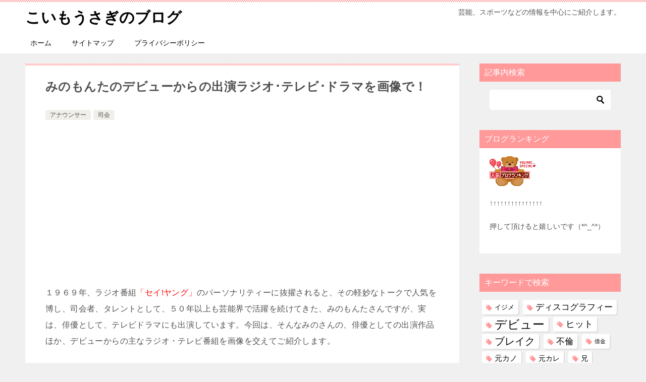

--- FILE ---
content_type: text/html; charset=UTF-8
request_url: https://koimousagi.com/48072.html
body_size: 20695
content:
<!doctype html>
<html lang="ja" class="col2 layout-footer-show">
<head>
<!-- Google tag (gtag.js) -->

<script>
  window.dataLayer = window.dataLayer || [];
  function gtag(){dataLayer.push(arguments);}
  gtag('js', new Date());

  gtag('config', 'G-GZB01V8RCX');
</script>	<meta charset="UTF-8">
	<meta name="viewport" content="width=device-width, initial-scale=1">
	<link rel="profile" href="http://gmpg.org/xfn/11">

	<title>みのもんたのデビューからの出演ラジオ･テレビ･ドラマを画像で！</title>
<style>
#wpadminbar #wp-admin-bar-wccp_free_top_button .ab-icon:before {
	content: "\f160";
	color: #02CA02;
	top: 3px;
}
#wpadminbar #wp-admin-bar-wccp_free_top_button .ab-icon {
	transform: rotate(45deg);
}
</style>
<meta name='robots' content='max-image-preview:large' />
	<style>img:is([sizes="auto" i], [sizes^="auto," i]) { contain-intrinsic-size: 3000px 1500px }</style>
	<style id="ywsll_inlinecss"></style>	<script>
		var shf = 1;
		var lso = 1;
		var ajaxurl = 'https://koimousagi.com/wp-admin/admin-ajax.php';
		var sns_cnt = true;
			</script>
	<link rel='preconnect' href='//i0.wp.com' />
<link rel='preconnect' href='//c0.wp.com' />
<link rel="alternate" type="application/rss+xml" title="こいもうさぎのブログ &raquo; フィード" href="https://koimousagi.com/feed" />
<link rel="alternate" type="application/rss+xml" title="こいもうさぎのブログ &raquo; コメントフィード" href="https://koimousagi.com/comments/feed" />
<style id='classic-theme-styles-inline-css' type='text/css'>
/*! This file is auto-generated */
.wp-block-button__link{color:#fff;background-color:#32373c;border-radius:9999px;box-shadow:none;text-decoration:none;padding:calc(.667em + 2px) calc(1.333em + 2px);font-size:1.125em}.wp-block-file__button{background:#32373c;color:#fff;text-decoration:none}
</style>
<style id='rinkerg-gutenberg-rinker-style-inline-css' type='text/css'>
.wp-block-create-block-block{background-color:#21759b;color:#fff;padding:2px}

</style>
<style id='jetpack-sharing-buttons-style-inline-css' type='text/css'>
.jetpack-sharing-buttons__services-list{display:flex;flex-direction:row;flex-wrap:wrap;gap:0;list-style-type:none;margin:5px;padding:0}.jetpack-sharing-buttons__services-list.has-small-icon-size{font-size:12px}.jetpack-sharing-buttons__services-list.has-normal-icon-size{font-size:16px}.jetpack-sharing-buttons__services-list.has-large-icon-size{font-size:24px}.jetpack-sharing-buttons__services-list.has-huge-icon-size{font-size:36px}@media print{.jetpack-sharing-buttons__services-list{display:none!important}}.editor-styles-wrapper .wp-block-jetpack-sharing-buttons{gap:0;padding-inline-start:0}ul.jetpack-sharing-buttons__services-list.has-background{padding:1.25em 2.375em}
</style>
<style id='global-styles-inline-css' type='text/css'>
:root{--wp--preset--aspect-ratio--square: 1;--wp--preset--aspect-ratio--4-3: 4/3;--wp--preset--aspect-ratio--3-4: 3/4;--wp--preset--aspect-ratio--3-2: 3/2;--wp--preset--aspect-ratio--2-3: 2/3;--wp--preset--aspect-ratio--16-9: 16/9;--wp--preset--aspect-ratio--9-16: 9/16;--wp--preset--color--black: #000000;--wp--preset--color--cyan-bluish-gray: #abb8c3;--wp--preset--color--white: #ffffff;--wp--preset--color--pale-pink: #f78da7;--wp--preset--color--vivid-red: #cf2e2e;--wp--preset--color--luminous-vivid-orange: #ff6900;--wp--preset--color--luminous-vivid-amber: #fcb900;--wp--preset--color--light-green-cyan: #7bdcb5;--wp--preset--color--vivid-green-cyan: #00d084;--wp--preset--color--pale-cyan-blue: #8ed1fc;--wp--preset--color--vivid-cyan-blue: #0693e3;--wp--preset--color--vivid-purple: #9b51e0;--wp--preset--gradient--vivid-cyan-blue-to-vivid-purple: linear-gradient(135deg,rgba(6,147,227,1) 0%,rgb(155,81,224) 100%);--wp--preset--gradient--light-green-cyan-to-vivid-green-cyan: linear-gradient(135deg,rgb(122,220,180) 0%,rgb(0,208,130) 100%);--wp--preset--gradient--luminous-vivid-amber-to-luminous-vivid-orange: linear-gradient(135deg,rgba(252,185,0,1) 0%,rgba(255,105,0,1) 100%);--wp--preset--gradient--luminous-vivid-orange-to-vivid-red: linear-gradient(135deg,rgba(255,105,0,1) 0%,rgb(207,46,46) 100%);--wp--preset--gradient--very-light-gray-to-cyan-bluish-gray: linear-gradient(135deg,rgb(238,238,238) 0%,rgb(169,184,195) 100%);--wp--preset--gradient--cool-to-warm-spectrum: linear-gradient(135deg,rgb(74,234,220) 0%,rgb(151,120,209) 20%,rgb(207,42,186) 40%,rgb(238,44,130) 60%,rgb(251,105,98) 80%,rgb(254,248,76) 100%);--wp--preset--gradient--blush-light-purple: linear-gradient(135deg,rgb(255,206,236) 0%,rgb(152,150,240) 100%);--wp--preset--gradient--blush-bordeaux: linear-gradient(135deg,rgb(254,205,165) 0%,rgb(254,45,45) 50%,rgb(107,0,62) 100%);--wp--preset--gradient--luminous-dusk: linear-gradient(135deg,rgb(255,203,112) 0%,rgb(199,81,192) 50%,rgb(65,88,208) 100%);--wp--preset--gradient--pale-ocean: linear-gradient(135deg,rgb(255,245,203) 0%,rgb(182,227,212) 50%,rgb(51,167,181) 100%);--wp--preset--gradient--electric-grass: linear-gradient(135deg,rgb(202,248,128) 0%,rgb(113,206,126) 100%);--wp--preset--gradient--midnight: linear-gradient(135deg,rgb(2,3,129) 0%,rgb(40,116,252) 100%);--wp--preset--font-size--small: 13px;--wp--preset--font-size--medium: 20px;--wp--preset--font-size--large: 36px;--wp--preset--font-size--x-large: 42px;--wp--preset--spacing--20: 0.44rem;--wp--preset--spacing--30: 0.67rem;--wp--preset--spacing--40: 1rem;--wp--preset--spacing--50: 1.5rem;--wp--preset--spacing--60: 2.25rem;--wp--preset--spacing--70: 3.38rem;--wp--preset--spacing--80: 5.06rem;--wp--preset--shadow--natural: 6px 6px 9px rgba(0, 0, 0, 0.2);--wp--preset--shadow--deep: 12px 12px 50px rgba(0, 0, 0, 0.4);--wp--preset--shadow--sharp: 6px 6px 0px rgba(0, 0, 0, 0.2);--wp--preset--shadow--outlined: 6px 6px 0px -3px rgba(255, 255, 255, 1), 6px 6px rgba(0, 0, 0, 1);--wp--preset--shadow--crisp: 6px 6px 0px rgba(0, 0, 0, 1);}:where(.is-layout-flex){gap: 0.5em;}:where(.is-layout-grid){gap: 0.5em;}body .is-layout-flex{display: flex;}.is-layout-flex{flex-wrap: wrap;align-items: center;}.is-layout-flex > :is(*, div){margin: 0;}body .is-layout-grid{display: grid;}.is-layout-grid > :is(*, div){margin: 0;}:where(.wp-block-columns.is-layout-flex){gap: 2em;}:where(.wp-block-columns.is-layout-grid){gap: 2em;}:where(.wp-block-post-template.is-layout-flex){gap: 1.25em;}:where(.wp-block-post-template.is-layout-grid){gap: 1.25em;}.has-black-color{color: var(--wp--preset--color--black) !important;}.has-cyan-bluish-gray-color{color: var(--wp--preset--color--cyan-bluish-gray) !important;}.has-white-color{color: var(--wp--preset--color--white) !important;}.has-pale-pink-color{color: var(--wp--preset--color--pale-pink) !important;}.has-vivid-red-color{color: var(--wp--preset--color--vivid-red) !important;}.has-luminous-vivid-orange-color{color: var(--wp--preset--color--luminous-vivid-orange) !important;}.has-luminous-vivid-amber-color{color: var(--wp--preset--color--luminous-vivid-amber) !important;}.has-light-green-cyan-color{color: var(--wp--preset--color--light-green-cyan) !important;}.has-vivid-green-cyan-color{color: var(--wp--preset--color--vivid-green-cyan) !important;}.has-pale-cyan-blue-color{color: var(--wp--preset--color--pale-cyan-blue) !important;}.has-vivid-cyan-blue-color{color: var(--wp--preset--color--vivid-cyan-blue) !important;}.has-vivid-purple-color{color: var(--wp--preset--color--vivid-purple) !important;}.has-black-background-color{background-color: var(--wp--preset--color--black) !important;}.has-cyan-bluish-gray-background-color{background-color: var(--wp--preset--color--cyan-bluish-gray) !important;}.has-white-background-color{background-color: var(--wp--preset--color--white) !important;}.has-pale-pink-background-color{background-color: var(--wp--preset--color--pale-pink) !important;}.has-vivid-red-background-color{background-color: var(--wp--preset--color--vivid-red) !important;}.has-luminous-vivid-orange-background-color{background-color: var(--wp--preset--color--luminous-vivid-orange) !important;}.has-luminous-vivid-amber-background-color{background-color: var(--wp--preset--color--luminous-vivid-amber) !important;}.has-light-green-cyan-background-color{background-color: var(--wp--preset--color--light-green-cyan) !important;}.has-vivid-green-cyan-background-color{background-color: var(--wp--preset--color--vivid-green-cyan) !important;}.has-pale-cyan-blue-background-color{background-color: var(--wp--preset--color--pale-cyan-blue) !important;}.has-vivid-cyan-blue-background-color{background-color: var(--wp--preset--color--vivid-cyan-blue) !important;}.has-vivid-purple-background-color{background-color: var(--wp--preset--color--vivid-purple) !important;}.has-black-border-color{border-color: var(--wp--preset--color--black) !important;}.has-cyan-bluish-gray-border-color{border-color: var(--wp--preset--color--cyan-bluish-gray) !important;}.has-white-border-color{border-color: var(--wp--preset--color--white) !important;}.has-pale-pink-border-color{border-color: var(--wp--preset--color--pale-pink) !important;}.has-vivid-red-border-color{border-color: var(--wp--preset--color--vivid-red) !important;}.has-luminous-vivid-orange-border-color{border-color: var(--wp--preset--color--luminous-vivid-orange) !important;}.has-luminous-vivid-amber-border-color{border-color: var(--wp--preset--color--luminous-vivid-amber) !important;}.has-light-green-cyan-border-color{border-color: var(--wp--preset--color--light-green-cyan) !important;}.has-vivid-green-cyan-border-color{border-color: var(--wp--preset--color--vivid-green-cyan) !important;}.has-pale-cyan-blue-border-color{border-color: var(--wp--preset--color--pale-cyan-blue) !important;}.has-vivid-cyan-blue-border-color{border-color: var(--wp--preset--color--vivid-cyan-blue) !important;}.has-vivid-purple-border-color{border-color: var(--wp--preset--color--vivid-purple) !important;}.has-vivid-cyan-blue-to-vivid-purple-gradient-background{background: var(--wp--preset--gradient--vivid-cyan-blue-to-vivid-purple) !important;}.has-light-green-cyan-to-vivid-green-cyan-gradient-background{background: var(--wp--preset--gradient--light-green-cyan-to-vivid-green-cyan) !important;}.has-luminous-vivid-amber-to-luminous-vivid-orange-gradient-background{background: var(--wp--preset--gradient--luminous-vivid-amber-to-luminous-vivid-orange) !important;}.has-luminous-vivid-orange-to-vivid-red-gradient-background{background: var(--wp--preset--gradient--luminous-vivid-orange-to-vivid-red) !important;}.has-very-light-gray-to-cyan-bluish-gray-gradient-background{background: var(--wp--preset--gradient--very-light-gray-to-cyan-bluish-gray) !important;}.has-cool-to-warm-spectrum-gradient-background{background: var(--wp--preset--gradient--cool-to-warm-spectrum) !important;}.has-blush-light-purple-gradient-background{background: var(--wp--preset--gradient--blush-light-purple) !important;}.has-blush-bordeaux-gradient-background{background: var(--wp--preset--gradient--blush-bordeaux) !important;}.has-luminous-dusk-gradient-background{background: var(--wp--preset--gradient--luminous-dusk) !important;}.has-pale-ocean-gradient-background{background: var(--wp--preset--gradient--pale-ocean) !important;}.has-electric-grass-gradient-background{background: var(--wp--preset--gradient--electric-grass) !important;}.has-midnight-gradient-background{background: var(--wp--preset--gradient--midnight) !important;}.has-small-font-size{font-size: var(--wp--preset--font-size--small) !important;}.has-medium-font-size{font-size: var(--wp--preset--font-size--medium) !important;}.has-large-font-size{font-size: var(--wp--preset--font-size--large) !important;}.has-x-large-font-size{font-size: var(--wp--preset--font-size--x-large) !important;}
:where(.wp-block-post-template.is-layout-flex){gap: 1.25em;}:where(.wp-block-post-template.is-layout-grid){gap: 1.25em;}
:where(.wp-block-columns.is-layout-flex){gap: 2em;}:where(.wp-block-columns.is-layout-grid){gap: 2em;}
:root :where(.wp-block-pullquote){font-size: 1.5em;line-height: 1.6;}
</style>
<link rel='stylesheet' id='keni_base-css' href='https://koimousagi.com/wp-content/themes/keni80_wp_standard_all_202502051630/base.css?ver=8.0.1.13' type='text/css' media='all' />
<link rel='stylesheet' id='keni-advanced-css' href='https://koimousagi.com/wp-content/themes/keni80_wp_standard_all_202502051630/advanced.css?ver=8.0.1.13' type='text/css' media='all' />
<style id='keni-customize-color-inline-css' type='text/css'>
.color01{color: #ff999a;}.color02{color: #ff999a;}.color03{color: #ffd1d1;}.color04{color: #f8e8f1;}.color05{color: #fbeff6;}.color06{color: #f7deed;}.color07{color: #ff999a;}q{background: #f7deed;}table:not(.review-table) thead th{border-color: #ff999a;background-color: #ff999a;}a:hover,a:active,a:focus{color: #ff999a;}.keni-header_wrap{background-image: linear-gradient(-45deg,#fff 25%,#ff999a 25%, #ff999a 50%,#fff 50%, #fff 75%,#ff999a 75%, #ff999a);}.keni-header_cont .header-mail .btn_header{color: #ff999a;}.site-title > a span{color: #ff999a;}.keni-breadcrumb-list li a:hover,.keni-breadcrumb-list li a:active,.keni-breadcrumb-list li a:focus{color: #ff999a;}.keni-section h1:not(.title_no-style){background-image: linear-gradient(-45deg,#fff 25%,#ff999a 25%, #ff999a 50%,#fff 50%, #fff 75%,#ff999a 75%, #ff999a);}.archive_title{background-image: linear-gradient(-45deg,#fff 25%,#ff999a 25%, #ff999a 50%,#fff 50%, #fff 75%,#ff999a 75%, #ff999a);} h2:not(.title_no-style){background: #ff999a;}.profile-box-title {background: #ff999a;}.keni-related-title {background: #ff999a;}.comments-area h2 {background: #ff999a;}h3:not(.title_no-style){border-top-color: #ff999a;border-bottom-color: #ff999a;color: #ff999a;}h4:not(.title_no-style){border-bottom-color: #ff999a;color: #ff999a;}h5:not(.title_no-style){color: #ff999a;}.keni-section h1 a:hover,.keni-section h1 a:active,.keni-section h1 a:focus,.keni-section h3 a:hover,.keni-section h3 a:active,.keni-section h3 a:focus,.keni-section h4 a:hover,.keni-section h4 a:active,.keni-section h4 a:focus,.keni-section h5 a:hover,.keni-section h5 a:active,.keni-section h5 a:focus,.keni-section h6 a:hover,.keni-section h6 a:active,.keni-section h6 a:focus{color: #ff999a;}.keni-section .sub-section_title {background: #ff999a;}[id^='block'].keni-section_wrap.widget_block .keni-section h2{background: #ff999a;}.btn_style01{border-color: #ff999a;color: #ff999a;}.btn_style02{border-color: #ff999a;color: #ff999a;}.btn_style03{background: #ff999a;}.entry-list .entry_title a:hover,.entry-list .entry_title a:active,.entry-list .entry_title a:focus{color: #ff999a;}.ently_read-more .btn{border-color: #ff999a;color: #ff999a;}.profile-box{background-color: #fbeff6;}.advance-billing-box_next-title{color: #ffd1d1;}.step-chart li:nth-child(2){background-color: #f8e8f1;}.step-chart_style01 li:nth-child(2)::after,.step-chart_style02 li:nth-child(2)::after{border-top-color: #f8e8f1;}.step-chart li:nth-child(3){background-color: #ffd1d1;}.step-chart_style01 li:nth-child(3)::after,.step-chart_style02 li:nth-child(3)::after{border-top-color: #ffd1d1;}.step-chart li:nth-child(4){background-color: #ff999a;}.step-chart_style01 li:nth-child(4)::after,.step-chart_style02 li:nth-child(4)::after{border-top-color: #ff999a;}.toc-area_inner .toc-area_list > li::before{background: #ff999a;}.toc_title{color: #ff999a;}.list_style02 li::before{background: #ff999a;}.dl_style02 dt{background: #ff999a;}.dl_style02 dd{background: #f8e8f1;}.accordion-list dt{background: #ff999a;}.ranking-list .review_desc_title{color: #ff999a;}.review_desc{background-color: #fbeff6;}.item-box .item-box_title{color: #ff999a;}.item-box02{background-image: linear-gradient(-45deg,#fff 25%,#ff999a 25%, #ff999a 50%,#fff 50%, #fff 75%,#ff999a 75%, #ff999a);}.item-box02 .item-box_inner{background-color: #fbeff6;}.item-box02 .item-box_title{background-color: #ff999a;}.item-box03 .item-box_title{background-color: #ff999a;}.box_style01{background-image: linear-gradient(-45deg,#fff 25%,#ff999a 25%, #ff999a 50%,#fff 50%, #fff 75%,#ff999a 75%, #ff999a);}.box_style01 .box_inner{background-color: #fbeff6;}.box_style03{background: #fbeff6;}.box_style06{background-color: #fbeff6;}.cast-box{background-image: linear-gradient(-45deg,#fff 25%,#ff999a 25%, #ff999a 50%,#fff 50%, #fff 75%,#ff999a 75%, #ff999a);}.cast-box .cast_name,.cast-box_sub .cast_name{color: #ff999a;}.widget .cast-box_sub .cast-box_sub_title{background-image: linear-gradient(-45deg,#ff999a 25%, #ff999a 50%,#fff 50%, #fff 75%,#ff999a 75%, #ff999a);}.voice_styl02{background-color: #fbeff6;}.voice_styl03{background-image: linear-gradient(-45deg,#fff 25%,#fbeff6 25%, #fbeff6 50%,#fff 50%, #fff 75%,#fbeff6 75%, #fbeff6);}.voice-box .voice_title{color: #ff999a;}.chat_style02 .bubble{background-color: #ff999a;}.chat_style02 .bubble .bubble_in{border-color: #ff999a;}.related-entry-list .related-entry_title a:hover,.related-entry-list .related-entry_title a:active,.related-entry-list .related-entry_title a:focus{color: #ff999a;}.interval01 span{background-color: #ff999a;}.interval02 span{background-color: #ff999a;}.page-nav .current,.page-nav li a:hover,.page-nav li a:active,.page-nav li a:focus{background: #ff999a;}.page-nav-bf .page-nav_next:hover,.page-nav-bf .page-nav_next:active,.page-nav-bf .page-nav_next:focus,.page-nav-bf .page-nav_prev:hover,.page-nav-bf .page-nav_prev:active,.page-nav-bf .page-nav_prev:focus{color: #ff999a;}.nav-links .nav-next a:hover, .nav-links .nav-next a:active, .nav-links .nav-next a:focus, .nav-links .nav-previous a:hover, .nav-links .nav-previous a:active, .nav-links .nav-previous a:focus {color: #ff999a; text-decoration: 'underline'; }.commentary-box .commentary-box_title{color: #ff999a;}.calendar tfoot td a:hover,.calendar tfoot td a:active,.calendar tfoot td a:focus{color: #ff999a;}.form-mailmaga .form-mailmaga_title{color: #ff999a;}.form-login .form-login_title{color: #ff999a;}.form-login-item .form-login_title{color: #ff999a;}.contact-box{background-image: linear-gradient(-45deg,#fff 25%, #ff999a 25%, #ff999a 50%,#fff 50%, #fff 75%,#ff999a 75%, #ff999a);}.contact-box_inner{background-color: #fbeff6;}.contact-box .contact-box-title{background-color: #ff999a;}.contact-box_tel{color: #ff999a;}.widget_recent_entries .keni-section ul li a:hover,.widget_recent_entries .keni-section ul li a:active,.widget_recent_entries .keni-section ul li a:focus,.widget_archive .keni-section > ul li a:hover,.widget_archive .keni-section > ul li a:active,.widget_archive .keni-section > ul li a:focus,.widget_categories .keni-section > ul li a:hover,.widget_categories .keni-section > ul li a:active,.widget_categories .keni-section > ul li a:focus,.widget_nav_menu .keni-section ul li a:hover,.widget_nav_menu .keni-section ul li a:active,.widget_nav_menu .keni-section ul li a:focus{color: #ff999a;}.tagcloud a::before{color: #ff999a;}.widget_recent_entries_img .list_widget_recent_entries_img .widget_recent_entries_img_entry_title a:hover,.widget_recent_entries_img .list_widget_recent_entries_img .widget_recent_entries_img_entry_title a:active,.widget_recent_entries_img .list_widget_recent_entries_img .widget_recent_entries_img_entry_title a:focus{color: #ff999a;}.keni-link-card_title a:hover,.keni-link-card_title a:active,.keni-link-card_title a:focus{color: #ff999a;}@media (min-width : 768px){.keni-gnav_inner li a:hover,.keni-gnav_inner li a:active,.keni-gnav_inner li a:focus{border-bottom-color: #ff999a;}.step-chart_style02 li:nth-child(2)::after{border-left-color: #f8e8f1;}.step-chart_style02 li:nth-child(3)::after{border-left-color: #ffd1d1;}.step-chart_style02 li:nth-child(4)::after{border-left-color: #ff999a;}.col1 .contact-box_tel{color: #ff999a;}.step-chart_style02 li:nth-child(1)::after,.step-chart_style02 li:nth-child(2)::after,.step-chart_style02 li:nth-child(3)::after,.step-chart_style02 li:nth-child(4)::after{border-top-color: transparent;}}@media (min-width : 920px){.contact-box_tel{color: #ff999a;}}
</style>
<style id='keni_customized_css-inline-css' type='text/css'>
.color01{color: #ff999a;}.color02{color: #ff999a;}.color03{color: #ffd1d1;}.color04{color: #f8e8f1;}.color05{color: #fbeff6;}.color06{color: #f7deed;}.color07{color: #ff999a;}q{background: #f7deed;}table:not(.review-table) thead th{border-color: #ff999a;background-color: #ff999a;}a:hover,a:active,a:focus{color: #ff999a;}.keni-header_wrap{background-image: linear-gradient(-45deg,#fff 25%,#ff999a 25%, #ff999a 50%,#fff 50%, #fff 75%,#ff999a 75%, #ff999a);}.keni-header_cont .header-mail .btn_header{color: #ff999a;}.site-title > a span{color: #ff999a;}.keni-breadcrumb-list li a:hover,.keni-breadcrumb-list li a:active,.keni-breadcrumb-list li a:focus{color: #ff999a;}.keni-section h1:not(.title_no-style){background-image: linear-gradient(-45deg,#fff 25%,#ff999a 25%, #ff999a 50%,#fff 50%, #fff 75%,#ff999a 75%, #ff999a);}.archive_title{background-image: linear-gradient(-45deg,#fff 25%,#ff999a 25%, #ff999a 50%,#fff 50%, #fff 75%,#ff999a 75%, #ff999a);} h2:not(.title_no-style){background: #ff999a;}.profile-box-title {background: #ff999a;}.keni-related-title {background: #ff999a;}.comments-area h2 {background: #ff999a;}h3:not(.title_no-style){border-top-color: #ff999a;border-bottom-color: #ff999a;color: #ff999a;}h4:not(.title_no-style){border-bottom-color: #ff999a;color: #ff999a;}h5:not(.title_no-style){color: #ff999a;}.keni-section h1 a:hover,.keni-section h1 a:active,.keni-section h1 a:focus,.keni-section h3 a:hover,.keni-section h3 a:active,.keni-section h3 a:focus,.keni-section h4 a:hover,.keni-section h4 a:active,.keni-section h4 a:focus,.keni-section h5 a:hover,.keni-section h5 a:active,.keni-section h5 a:focus,.keni-section h6 a:hover,.keni-section h6 a:active,.keni-section h6 a:focus{color: #ff999a;}.keni-section .sub-section_title {background: #ff999a;}[id^='block'].keni-section_wrap.widget_block .keni-section h2{background: #ff999a;}.btn_style01{border-color: #ff999a;color: #ff999a;}.btn_style02{border-color: #ff999a;color: #ff999a;}.btn_style03{background: #ff999a;}.entry-list .entry_title a:hover,.entry-list .entry_title a:active,.entry-list .entry_title a:focus{color: #ff999a;}.ently_read-more .btn{border-color: #ff999a;color: #ff999a;}.profile-box{background-color: #fbeff6;}.advance-billing-box_next-title{color: #ffd1d1;}.step-chart li:nth-child(2){background-color: #f8e8f1;}.step-chart_style01 li:nth-child(2)::after,.step-chart_style02 li:nth-child(2)::after{border-top-color: #f8e8f1;}.step-chart li:nth-child(3){background-color: #ffd1d1;}.step-chart_style01 li:nth-child(3)::after,.step-chart_style02 li:nth-child(3)::after{border-top-color: #ffd1d1;}.step-chart li:nth-child(4){background-color: #ff999a;}.step-chart_style01 li:nth-child(4)::after,.step-chart_style02 li:nth-child(4)::after{border-top-color: #ff999a;}.toc-area_inner .toc-area_list > li::before{background: #ff999a;}.toc_title{color: #ff999a;}.list_style02 li::before{background: #ff999a;}.dl_style02 dt{background: #ff999a;}.dl_style02 dd{background: #f8e8f1;}.accordion-list dt{background: #ff999a;}.ranking-list .review_desc_title{color: #ff999a;}.review_desc{background-color: #fbeff6;}.item-box .item-box_title{color: #ff999a;}.item-box02{background-image: linear-gradient(-45deg,#fff 25%,#ff999a 25%, #ff999a 50%,#fff 50%, #fff 75%,#ff999a 75%, #ff999a);}.item-box02 .item-box_inner{background-color: #fbeff6;}.item-box02 .item-box_title{background-color: #ff999a;}.item-box03 .item-box_title{background-color: #ff999a;}.box_style01{background-image: linear-gradient(-45deg,#fff 25%,#ff999a 25%, #ff999a 50%,#fff 50%, #fff 75%,#ff999a 75%, #ff999a);}.box_style01 .box_inner{background-color: #fbeff6;}.box_style03{background: #fbeff6;}.box_style06{background-color: #fbeff6;}.cast-box{background-image: linear-gradient(-45deg,#fff 25%,#ff999a 25%, #ff999a 50%,#fff 50%, #fff 75%,#ff999a 75%, #ff999a);}.cast-box .cast_name,.cast-box_sub .cast_name{color: #ff999a;}.widget .cast-box_sub .cast-box_sub_title{background-image: linear-gradient(-45deg,#ff999a 25%, #ff999a 50%,#fff 50%, #fff 75%,#ff999a 75%, #ff999a);}.voice_styl02{background-color: #fbeff6;}.voice_styl03{background-image: linear-gradient(-45deg,#fff 25%,#fbeff6 25%, #fbeff6 50%,#fff 50%, #fff 75%,#fbeff6 75%, #fbeff6);}.voice-box .voice_title{color: #ff999a;}.chat_style02 .bubble{background-color: #ff999a;}.chat_style02 .bubble .bubble_in{border-color: #ff999a;}.related-entry-list .related-entry_title a:hover,.related-entry-list .related-entry_title a:active,.related-entry-list .related-entry_title a:focus{color: #ff999a;}.interval01 span{background-color: #ff999a;}.interval02 span{background-color: #ff999a;}.page-nav .current,.page-nav li a:hover,.page-nav li a:active,.page-nav li a:focus{background: #ff999a;}.page-nav-bf .page-nav_next:hover,.page-nav-bf .page-nav_next:active,.page-nav-bf .page-nav_next:focus,.page-nav-bf .page-nav_prev:hover,.page-nav-bf .page-nav_prev:active,.page-nav-bf .page-nav_prev:focus{color: #ff999a;}.nav-links .nav-next a:hover, .nav-links .nav-next a:active, .nav-links .nav-next a:focus, .nav-links .nav-previous a:hover, .nav-links .nav-previous a:active, .nav-links .nav-previous a:focus {color: #ff999a; text-decoration: 'underline'; }.commentary-box .commentary-box_title{color: #ff999a;}.calendar tfoot td a:hover,.calendar tfoot td a:active,.calendar tfoot td a:focus{color: #ff999a;}.form-mailmaga .form-mailmaga_title{color: #ff999a;}.form-login .form-login_title{color: #ff999a;}.form-login-item .form-login_title{color: #ff999a;}.contact-box{background-image: linear-gradient(-45deg,#fff 25%, #ff999a 25%, #ff999a 50%,#fff 50%, #fff 75%,#ff999a 75%, #ff999a);}.contact-box_inner{background-color: #fbeff6;}.contact-box .contact-box-title{background-color: #ff999a;}.contact-box_tel{color: #ff999a;}.widget_recent_entries .keni-section ul li a:hover,.widget_recent_entries .keni-section ul li a:active,.widget_recent_entries .keni-section ul li a:focus,.widget_archive .keni-section > ul li a:hover,.widget_archive .keni-section > ul li a:active,.widget_archive .keni-section > ul li a:focus,.widget_categories .keni-section > ul li a:hover,.widget_categories .keni-section > ul li a:active,.widget_categories .keni-section > ul li a:focus,.widget_nav_menu .keni-section ul li a:hover,.widget_nav_menu .keni-section ul li a:active,.widget_nav_menu .keni-section ul li a:focus{color: #ff999a;}.tagcloud a::before{color: #ff999a;}.widget_recent_entries_img .list_widget_recent_entries_img .widget_recent_entries_img_entry_title a:hover,.widget_recent_entries_img .list_widget_recent_entries_img .widget_recent_entries_img_entry_title a:active,.widget_recent_entries_img .list_widget_recent_entries_img .widget_recent_entries_img_entry_title a:focus{color: #ff999a;}.keni-link-card_title a:hover,.keni-link-card_title a:active,.keni-link-card_title a:focus{color: #ff999a;}@media (min-width : 768px){.keni-gnav_inner li a:hover,.keni-gnav_inner li a:active,.keni-gnav_inner li a:focus{border-bottom-color: #ff999a;}.step-chart_style02 li:nth-child(2)::after{border-left-color: #f8e8f1;}.step-chart_style02 li:nth-child(3)::after{border-left-color: #ffd1d1;}.step-chart_style02 li:nth-child(4)::after{border-left-color: #ff999a;}.col1 .contact-box_tel{color: #ff999a;}.step-chart_style02 li:nth-child(1)::after,.step-chart_style02 li:nth-child(2)::after,.step-chart_style02 li:nth-child(3)::after,.step-chart_style02 li:nth-child(4)::after{border-top-color: transparent;}}@media (min-width : 920px){.contact-box_tel{color: #ff999a;}}
</style>
<link rel="canonical" href="https://koimousagi.com/48072.html" />
<link rel="https://api.w.org/" href="https://koimousagi.com/wp-json/" /><link rel="alternate" title="JSON" type="application/json" href="https://koimousagi.com/wp-json/wp/v2/posts/48072" /><link rel="EditURI" type="application/rsd+xml" title="RSD" href="https://koimousagi.com/xmlrpc.php?rsd" />
<link rel='shortlink' href='https://koimousagi.com/?p=48072' />
<link rel="alternate" title="oEmbed (JSON)" type="application/json+oembed" href="https://koimousagi.com/wp-json/oembed/1.0/embed?url=https%3A%2F%2Fkoimousagi.com%2F48072.html" />
<link rel="alternate" title="oEmbed (XML)" type="text/xml+oembed" href="https://koimousagi.com/wp-json/oembed/1.0/embed?url=https%3A%2F%2Fkoimousagi.com%2F48072.html&#038;format=xml" />
<script id="wpcp_disable_selection" type="text/javascript">
var image_save_msg='You are not allowed to save images!';
	var no_menu_msg='Context Menu disabled!';
	var smessage = "Content is protected !!";

function disableEnterKey(e)
{
	var elemtype = e.target.tagName;
	
	elemtype = elemtype.toUpperCase();
	
	if (elemtype == "TEXT" || elemtype == "TEXTAREA" || elemtype == "INPUT" || elemtype == "PASSWORD" || elemtype == "SELECT" || elemtype == "OPTION" || elemtype == "EMBED")
	{
		elemtype = 'TEXT';
	}
	
	if (e.ctrlKey){
     var key;
     if(window.event)
          key = window.event.keyCode;     //IE
     else
          key = e.which;     //firefox (97)
    //if (key != 17) alert(key);
     if (elemtype!= 'TEXT' && (key == 97 || key == 65 || key == 67 || key == 99 || key == 88 || key == 120 || key == 26 || key == 85  || key == 86 || key == 83 || key == 43 || key == 73))
     {
		if(wccp_free_iscontenteditable(e)) return true;
		show_wpcp_message('You are not allowed to copy content or view source');
		return false;
     }else
     	return true;
     }
}


/*For contenteditable tags*/
function wccp_free_iscontenteditable(e)
{
	var e = e || window.event; // also there is no e.target property in IE. instead IE uses window.event.srcElement
  	
	var target = e.target || e.srcElement;

	var elemtype = e.target.nodeName;
	
	elemtype = elemtype.toUpperCase();
	
	var iscontenteditable = "false";
		
	if(typeof target.getAttribute!="undefined" ) iscontenteditable = target.getAttribute("contenteditable"); // Return true or false as string
	
	var iscontenteditable2 = false;
	
	if(typeof target.isContentEditable!="undefined" ) iscontenteditable2 = target.isContentEditable; // Return true or false as boolean

	if(target.parentElement.isContentEditable) iscontenteditable2 = true;
	
	if (iscontenteditable == "true" || iscontenteditable2 == true)
	{
		if(typeof target.style!="undefined" ) target.style.cursor = "text";
		
		return true;
	}
}

////////////////////////////////////
function disable_copy(e)
{	
	var e = e || window.event; // also there is no e.target property in IE. instead IE uses window.event.srcElement
	
	var elemtype = e.target.tagName;
	
	elemtype = elemtype.toUpperCase();
	
	if (elemtype == "TEXT" || elemtype == "TEXTAREA" || elemtype == "INPUT" || elemtype == "PASSWORD" || elemtype == "SELECT" || elemtype == "OPTION" || elemtype == "EMBED")
	{
		elemtype = 'TEXT';
	}
	
	if(wccp_free_iscontenteditable(e)) return true;
	
	var isSafari = /Safari/.test(navigator.userAgent) && /Apple Computer/.test(navigator.vendor);
	
	var checker_IMG = '';
	if (elemtype == "IMG" && checker_IMG == 'checked' && e.detail >= 2) {show_wpcp_message(alertMsg_IMG);return false;}
	if (elemtype != "TEXT")
	{
		if (smessage !== "" && e.detail == 2)
			show_wpcp_message(smessage);
		
		if (isSafari)
			return true;
		else
			return false;
	}	
}

//////////////////////////////////////////
function disable_copy_ie()
{
	var e = e || window.event;
	var elemtype = window.event.srcElement.nodeName;
	elemtype = elemtype.toUpperCase();
	if(wccp_free_iscontenteditable(e)) return true;
	if (elemtype == "IMG") {show_wpcp_message(alertMsg_IMG);return false;}
	if (elemtype != "TEXT" && elemtype != "TEXTAREA" && elemtype != "INPUT" && elemtype != "PASSWORD" && elemtype != "SELECT" && elemtype != "OPTION" && elemtype != "EMBED")
	{
		return false;
	}
}	
function reEnable()
{
	return true;
}
document.onkeydown = disableEnterKey;
document.onselectstart = disable_copy_ie;
if(navigator.userAgent.indexOf('MSIE')==-1)
{
	document.onmousedown = disable_copy;
	document.onclick = reEnable;
}
function disableSelection(target)
{
    //For IE This code will work
    if (typeof target.onselectstart!="undefined")
    target.onselectstart = disable_copy_ie;
    
    //For Firefox This code will work
    else if (typeof target.style.MozUserSelect!="undefined")
    {target.style.MozUserSelect="none";}
    
    //All other  (ie: Opera) This code will work
    else
    target.onmousedown=function(){return false}
    target.style.cursor = "default";
}
//Calling the JS function directly just after body load
window.onload = function(){disableSelection(document.body);};

//////////////////special for safari Start////////////////
var onlongtouch;
var timer;
var touchduration = 1000; //length of time we want the user to touch before we do something

var elemtype = "";
function touchstart(e) {
	var e = e || window.event;
  // also there is no e.target property in IE.
  // instead IE uses window.event.srcElement
  	var target = e.target || e.srcElement;
	
	elemtype = window.event.srcElement.nodeName;
	
	elemtype = elemtype.toUpperCase();
	
	if(!wccp_pro_is_passive()) e.preventDefault();
	if (!timer) {
		timer = setTimeout(onlongtouch, touchduration);
	}
}

function touchend() {
    //stops short touches from firing the event
    if (timer) {
        clearTimeout(timer);
        timer = null;
    }
	onlongtouch();
}

onlongtouch = function(e) { //this will clear the current selection if anything selected
	
	if (elemtype != "TEXT" && elemtype != "TEXTAREA" && elemtype != "INPUT" && elemtype != "PASSWORD" && elemtype != "SELECT" && elemtype != "EMBED" && elemtype != "OPTION")	
	{
		if (window.getSelection) {
			if (window.getSelection().empty) {  // Chrome
			window.getSelection().empty();
			} else if (window.getSelection().removeAllRanges) {  // Firefox
			window.getSelection().removeAllRanges();
			}
		} else if (document.selection) {  // IE?
			document.selection.empty();
		}
		return false;
	}
};

document.addEventListener("DOMContentLoaded", function(event) { 
    window.addEventListener("touchstart", touchstart, false);
    window.addEventListener("touchend", touchend, false);
});

function wccp_pro_is_passive() {

  var cold = false,
  hike = function() {};

  try {
	  const object1 = {};
  var aid = Object.defineProperty(object1, 'passive', {
  get() {cold = true}
  });
  window.addEventListener('test', hike, aid);
  window.removeEventListener('test', hike, aid);
  } catch (e) {}

  return cold;
}
/*special for safari End*/
</script>
<script id="wpcp_disable_Right_Click" type="text/javascript">
document.ondragstart = function() { return false;}
	function nocontext(e) {
	   return false;
	}
	document.oncontextmenu = nocontext;
</script>
<style>
.unselectable
{
-moz-user-select:none;
-webkit-user-select:none;
cursor: default;
}
html
{
-webkit-touch-callout: none;
-webkit-user-select: none;
-khtml-user-select: none;
-moz-user-select: none;
-ms-user-select: none;
user-select: none;
-webkit-tap-highlight-color: rgba(0,0,0,0);
}
</style>
<script id="wpcp_css_disable_selection" type="text/javascript">
var e = document.getElementsByTagName('body')[0];
if(e)
{
	e.setAttribute('unselectable',"on");
}
</script>
<script type="text/javascript" language="javascript">
    var vc_pid = "885726308";
</script><style>
.yyi-rinker-images {
    display: flex;
    justify-content: center;
    align-items: center;
    position: relative;

}
div.yyi-rinker-image img.yyi-rinker-main-img.hidden {
    display: none;
}

.yyi-rinker-images-arrow {
    cursor: pointer;
    position: absolute;
    top: 50%;
    display: block;
    margin-top: -11px;
    opacity: 0.6;
    width: 22px;
}

.yyi-rinker-images-arrow-left{
    left: -10px;
}
.yyi-rinker-images-arrow-right{
    right: -10px;
}

.yyi-rinker-images-arrow-left.hidden {
    display: none;
}

.yyi-rinker-images-arrow-right.hidden {
    display: none;
}
div.yyi-rinker-contents.yyi-rinker-design-tate  div.yyi-rinker-box{
    flex-direction: column;
}

div.yyi-rinker-contents.yyi-rinker-design-slim div.yyi-rinker-box .yyi-rinker-links {
    flex-direction: column;
}

div.yyi-rinker-contents.yyi-rinker-design-slim div.yyi-rinker-info {
    width: 100%;
}

div.yyi-rinker-contents.yyi-rinker-design-slim .yyi-rinker-title {
    text-align: center;
}

div.yyi-rinker-contents.yyi-rinker-design-slim .yyi-rinker-links {
    text-align: center;
}
div.yyi-rinker-contents.yyi-rinker-design-slim .yyi-rinker-image {
    margin: auto;
}

div.yyi-rinker-contents.yyi-rinker-design-slim div.yyi-rinker-info ul.yyi-rinker-links li {
	align-self: stretch;
}
div.yyi-rinker-contents.yyi-rinker-design-slim div.yyi-rinker-box div.yyi-rinker-info {
	padding: 0;
}
div.yyi-rinker-contents.yyi-rinker-design-slim div.yyi-rinker-box {
	flex-direction: column;
	padding: 14px 5px 0;
}

.yyi-rinker-design-slim div.yyi-rinker-box div.yyi-rinker-info {
	text-align: center;
}

.yyi-rinker-design-slim div.price-box span.price {
	display: block;
}

div.yyi-rinker-contents.yyi-rinker-design-slim div.yyi-rinker-info div.yyi-rinker-title a{
	font-size:16px;
}

div.yyi-rinker-contents.yyi-rinker-design-slim ul.yyi-rinker-links li.amazonkindlelink:before,  div.yyi-rinker-contents.yyi-rinker-design-slim ul.yyi-rinker-links li.amazonlink:before,  div.yyi-rinker-contents.yyi-rinker-design-slim ul.yyi-rinker-links li.rakutenlink:before, div.yyi-rinker-contents.yyi-rinker-design-slim ul.yyi-rinker-links li.yahoolink:before, div.yyi-rinker-contents.yyi-rinker-design-slim ul.yyi-rinker-links li.mercarilink:before {
	font-size:12px;
}

div.yyi-rinker-contents.yyi-rinker-design-slim ul.yyi-rinker-links li a {
	font-size: 13px;
}
.entry-content ul.yyi-rinker-links li {
	padding: 0;
}

div.yyi-rinker-contents .yyi-rinker-attention.attention_desing_right_ribbon {
    width: 89px;
    height: 91px;
    position: absolute;
    top: -1px;
    right: -1px;
    left: auto;
    overflow: hidden;
}

div.yyi-rinker-contents .yyi-rinker-attention.attention_desing_right_ribbon span {
    display: inline-block;
    width: 146px;
    position: absolute;
    padding: 4px 0;
    left: -13px;
    top: 12px;
    text-align: center;
    font-size: 12px;
    line-height: 24px;
    -webkit-transform: rotate(45deg);
    transform: rotate(45deg);
    box-shadow: 0 1px 3px rgba(0, 0, 0, 0.2);
}

div.yyi-rinker-contents .yyi-rinker-attention.attention_desing_right_ribbon {
    background: none;
}
.yyi-rinker-attention.attention_desing_right_ribbon .yyi-rinker-attention-after,
.yyi-rinker-attention.attention_desing_right_ribbon .yyi-rinker-attention-before{
display:none;
}
div.yyi-rinker-use-right_ribbon div.yyi-rinker-title {
    margin-right: 2rem;
}

				</style><meta name="description" content="１９６９年、ラジオ番組「セイ!ヤング」のパーソナリティーに抜擢されると、その軽妙なトークで人気を博し、司会者、タレントとして、５０年以上も芸能界で活躍を続けてきた、みのもんたさんですが、実は、俳優として、テレビドラマにも …">
		<!--OGP-->
		<meta property="og:type" content="article" />
<meta property="og:url" content="https://koimousagi.com/48072.html" />
		<meta property="og:title" content="みのもんたのデビューからの出演ラジオ･テレビ･ドラマを画像で！"/>
		<meta property="og:description" content="１９６９年、ラジオ番組「セイ!ヤング」のパーソナリティーに抜擢されると、その軽妙なトークで人気を博し、司会者、タレントとして、５０年以上も芸能界で活躍を続けてきた、みのもんたさんですが、実は、俳優として、テレビドラマにも …">
		<meta property="og:site_name" content="こいもうさぎのブログ">
		<meta property="og:image" content="https://i0.wp.com/koimousagi.com/wp-content/uploads/2018/06/minomonta.jpg?fit=219%2C227&amp;ssl=1">
					<meta property="og:image:type" content="image/jpeg">
						<meta property="og:image:width" content="219">
			<meta property="og:image:height" content="227">
					<meta property="og:locale" content="ja_JP">
				<!--OGP-->
					<!-- Twitter Cards -->
								<meta name="twitter:card" content="summary"/>
					<meta name="twitter:site" content="koimousagi"/>
					<meta name="twitter:title" content="みのもんたのデビューからの出演ラジオ･テレビ･ドラマを画像で！"/>
					<meta name="twitter:image" content="https://i0.wp.com/koimousagi.com/wp-content/uploads/2018/06/minomonta.jpg?fit=219%2C227&amp;ssl=1"/>
			<!--/Twitter Cards-->
			<noscript><style>.lazyload[data-src]{display:none !important;}</style></noscript><style>.lazyload{background-image:none !important;}.lazyload:before{background-image:none !important;}</style><style>
.entry-list .entry_thumb a{
	display: block;
}
.entry-list .entry_thumb img{
	width:unset;
	margin: 0 auto;
}
main .adsbygoogle{min-height:280px}
@media screen and (max-width:430px){main .adsbygoogle{min-height:358px}}
@media screen and (max-width:412px){main .adsbygoogle{min-height:343px}}
@media screen and (max-width:390px){main .adsbygoogle{min-height:325px}}
@media screen and (max-width:360px){main .adsbygoogle{min-height:300px}}
</style>
<link rel="icon" href="https://i0.wp.com/koimousagi.com/wp-content/uploads/2015/02/koimousagi_fabikon1.gif?fit=32%2C32&#038;ssl=1" sizes="32x32" />
<link rel="icon" href="https://i0.wp.com/koimousagi.com/wp-content/uploads/2015/02/koimousagi_fabikon1.gif?fit=32%2C32&#038;ssl=1" sizes="192x192" />
<link rel="apple-touch-icon" href="https://i0.wp.com/koimousagi.com/wp-content/uploads/2015/02/koimousagi_fabikon1.gif?fit=32%2C32&#038;ssl=1" />
<meta name="msapplication-TileImage" content="https://i0.wp.com/koimousagi.com/wp-content/uploads/2015/02/koimousagi_fabikon1.gif?fit=32%2C32&#038;ssl=1" />
<script async src="https://pagead2.googlesyndication.com/pagead/js/adsbygoogle.js?client=ca-pub-6235154947240061"
     crossorigin="anonymous"></script>		<style type="text/css" id="wp-custom-css">
			/*------------------------------------------------------------
　double-rectangle
-------------------------------------------------------------*/

.double-rectangle {
  text-align: center;
  overflow: hidden;
  margin-bottom: 30px;
}
.left-rectangle {
  float: left;
  margin-left: 5px;/*左に5pxの余白*/
}
.right-rectangle {
  float: right;
  margin-right: 5px;/*右に5pxの余白*/
}

/*------------------------------------------------------------
　関連記事のフォントサイズ変更
-------------------------------------------------------------*/

.related-entry-list .related-entry_title a {
   font-size: 1.2em;
}

/*------------------------------------------------------------
　youtubeをモバイルでも自動調整
-------------------------------------------------------------*/

.youtube {
position: relative;
padding-bottom: 56.25%;
padding-top: 30px;
height: 0;
overflow: hidden;
}
.youtube iframe {
position: absolute;
top: 0;
left: 0;
width: 100%;
height: 100%;
}

/*------------------------------------------------------------
装飾ボックスの文字サイズ変更
-------------------------------------------------------------*/

.box_style.box_style03 {
    font-size: 1.0em;
}

/*------------------------------------------------------------
　引用の下のスペースを消す
-------------------------------------------------------------*/

.article-body blockquote p {
    margin-bottom: 0;
}

/*------------------------------------------------------------
　新・個別関連記事
-------------------------------------------------------------*/

		</style>
		</head>

<body class="wp-singular post-template-default single single-post postid-48072 single-format-standard wp-theme-keni80_wp_standard_all_202502051630 wp-child-theme-keni8-child unselectable"><!--ページの属性-->

<div id="top" class="keni-container">

<!--▼▼ ヘッダー ▼▼-->
<div class="keni-header_wrap">
	<div class="keni-header_outer">
		
		<header class="keni-header keni-header_col1">
			<div class="keni-header_inner">

							<p class="site-title"><a href="https://koimousagi.com/" rel="home" data-wpel-link="internal">こいもうさぎのブログ</a></p>
			
			<div class="keni-header_cont">
			<p class="site-description">芸能、スポーツなどの情報を中心にご紹介します。</p>			</div>

			</div><!--keni-header_inner-->
		</header><!--keni-header-->	</div><!--keni-header_outer-->
</div><!--keni-header_wrap-->
<!--▲▲ ヘッダー ▲▲-->

<div id="click-space"></div>

<!--▼▼ グローバルナビ ▼▼-->
<div class="keni-gnav_wrap">
	<div class="keni-gnav_outer">
		<nav class="keni-gnav">
			<div class="keni-gnav_inner">

				<ul id="menu" class="keni-gnav_cont">
				<li id="menu-item-3271" class="menu-item menu-item-type-custom menu-item-object-custom menu-item-home menu-item-3271"><a href="http://koimousagi.com/" data-wpel-link="internal">ホーム</a></li>
<li id="menu-item-3270" class="menu-item menu-item-type-post_type menu-item-object-page menu-item-3270"><a href="https://koimousagi.com/sitemaps" data-wpel-link="internal">サイトマップ</a></li>
<li id="menu-item-27711" class="menu-item menu-item-type-post_type menu-item-object-page menu-item-27711"><a href="https://koimousagi.com/privacy-policy" data-wpel-link="internal">プライバシーポリシー</a></li>
				<li class="menu-search"><div class="search-box">
	<form role="search" method="get" id="keni_search" class="searchform" action="https://koimousagi.com/">
		<input type="text" value="" name="s" aria-label="検索"><button class="btn-search"><img src="[data-uri]" width="18" height="18" alt="検索" data-src="https://koimousagi.com/wp-content/themes/keni80_wp_standard_all_202502051630/images/icon/search_black.svg" decoding="async" class="lazyload" data-eio-rwidth="18" data-eio-rheight="18"><noscript><img src="https://koimousagi.com/wp-content/themes/keni80_wp_standard_all_202502051630/images/icon/search_black.svg" width="18" height="18" alt="検索" data-eio="l"></noscript></button>
	</form>
</div></li>
				</ul>
			</div>
			<div class="keni-gnav_btn_wrap">
				<div class="keni-gnav_btn"><span class="keni-gnav_btn_icon-open"></span></div>
			</div>
		</nav>
	</div>
</div>



<div class="keni-main_wrap">
	<div class="keni-main_outer">

		<!--▼▼ メインコンテンツ ▼▼-->
		<main id="main" class="keni-main">
			<div class="keni-main_inner">

				<aside class="free-area free-area_before-title">
									</aside><!-- #secondary -->

		<article class="post-48072 post type-post status-publish format-standard has-post-thumbnail category-announcer category-host tag-39 tag-158 tag-32 keni-section" itemscope itemtype="http://schema.org/Article">
<meta itemscope itemprop="mainEntityOfPage"  itemType="https://schema.org/WebPage" itemid="https://koimousagi.com/48072.html" />

<div class="keni-section_wrap article_wrap">
	<div class="keni-section">

		<header class="article-header">
			<h1 class="entry_title" itemprop="headline">みのもんたのデビューからの出演ラジオ･テレビ･ドラマを画像で！</h1>
			<div class="entry_status">
		<ul class="entry_category">
		<li class="entry_category_item announcer" style="background-color: #f0efe9;"><a href="https://koimousagi.com/category/announcer" style="color: #515151;" data-wpel-link="internal">アナウンサー</a></li><li class="entry_category_item host" style="background-color: #f0efe9;"><a href="https://koimousagi.com/category/host" style="color: #515151;" data-wpel-link="internal">司会</a></li>	</ul>
</div>					</header><!-- .article-header -->

		<div class="article-body" itemprop="articleBody">
			
  <script async src="https://pagead2.googlesyndication.com/pagead/js/adsbygoogle.js?client=ca-pub-6235154947240061"
     crossorigin="anonymous"></script>
<!-- koimo-pc-respo(h1下) -->
<ins class="adsbygoogle"
     style="display:block"
     data-ad-client="ca-pub-6235154947240061"
     data-ad-slot="7872219142"
     data-ad-format="auto"
     data-full-width-responsive="true"></ins>
<script>
     (adsbygoogle = window.adsbygoogle || []).push({});
</script>

<br />
    
			
			
			<p>１９６９年、ラジオ番組<font color="red">「セイ!ヤング」</font>のパーソナリティーに抜擢されると、その軽妙なトークで人気を博し、司会者、タレントとして、５０年以上も芸能界で活躍を続けてきた、みのもんたさんですが、実は、俳優として、テレビドラマにも出演しています。今回は、そんなみのさんの、俳優としての出演作品ほか、デビューからの主なラジオ・テレビ番組を画像を交えてご紹介します。<br />
<br />
<img alt="" data-recalc-dims="1" decoding="async" src="[data-uri]"width="200" height="220" data-src="https://i0.wp.com/koimousagi.com/wp-content/uploads/2018/06/minomonta.jpg?resize=200%2C220&ssl=1" class="lazyload"><noscript><img alt="" data-recalc-dims="1" decoding="async" src="https://i0.wp.com/koimousagi.com/wp-content/uploads/2018/06/minomonta.jpg?resize=200%2C220&#038;ssl=1"width="200" height="220" data-eio="l"></noscript></p>
<p><a href="https://koimousagi.com/48071.html" target="_blank" rel="noopener" data-wpel-link="internal">「みのもんたが｢朝からみのもんた｣終了でついにレギュラー0に！」</a>からの続き</p>
<div class="double-rectangle">Sponsored Link</br>
<script async src="https://pagead2.googlesyndication.com/pagead/js/adsbygoogle.js?client=ca-pub-6235154947240061"
     crossorigin="anonymous"></script>
<!-- koimo-pc-recta1(最初のh2) -->
<ins class="adsbygoogle"
     style="display:inline-block;width:336px;height:280px"
     data-ad-client="ca-pub-6235154947240061"
     data-ad-slot="6011470429"></ins>
<script>
     (adsbygoogle = window.adsbygoogle || []).push({});
</script>
</div><h2>出演作品（テレビドラマ）</h2>
<p>それでは最初に、みのさんの、俳優としての出演作品をご紹介しましょう。</p>
<p>１９９７年<font color="red">「失楽園」</font><br />
　　　　　<font color="red">「花より男子」</font><br />
１９９８年<font color="red">「くれなゐ」</font><br />
２００１年<font color="red">「山田太郎ものがたり」</font><br />
２００５年<font color="red">「ドラゴン桜」</font></p>
<p><img alt="" data-recalc-dims="1" decoding="async" src="[data-uri]"width="300" height="230" data-src="https://i0.wp.com/koimousagi.com/wp-content/uploads/2022/03/minomonta_doragonsakura-e1647838635193.jpg?resize=300%2C230&ssl=1" class="lazyload"><noscript><img alt="" data-recalc-dims="1" decoding="async" src="https://i0.wp.com/koimousagi.com/wp-content/uploads/2022/03/minomonta_doragonsakura-e1647838635193.jpg?resize=300%2C230&#038;ssl=1"width="300" height="230" data-eio="l"></noscript><br />
<font size="2">「ドラゴン桜」より。</font></p>
<p>２００６年<font color="red">「弁護士のくず」</font><br />
２００８年<font color="red">「ヤッターマン限定版!『今夜限りのドロンボーVSみのもんた!』」</font><br />
２０１０年<font color="red">「新参者」</font><br />
２０１１年<font color="red">「水戸黄門」</font>第42部 第12話</p>
<p><img alt="" data-recalc-dims="1" decoding="async" src="[data-uri]"width="300" height="230" data-src="https://i0.wp.com/koimousagi.com/wp-content/uploads/2022/03/minomonta_mitokoumon-e1647838670298.jpg?resize=300%2C230&ssl=1" class="lazyload"><noscript><img alt="" data-recalc-dims="1" decoding="async" src="https://i0.wp.com/koimousagi.com/wp-content/uploads/2022/03/minomonta_mitokoumon-e1647838670298.jpg?resize=300%2C230&#038;ssl=1"width="300" height="230" data-eio="l"></noscript><br />
<font size="2">「水戸黄門」より。</font></p>
<p>などに出演されています。</p>
<h2>出演ラジオ番組</h2>
<p>そして、司会者、タレントとしては、</p>
<p>ラジオでは、</p>
<p>１９６９年<font color="red">「セイ!ヤング」</font><br />
１９７０年<font color="red">「全国ポピュラーベストテン」</font><br />
１９７３～１９７６年<font color="red">「みのもんたのワイドNo1」</font><br />
１９７６年<font color="red">「ダイナミックレーダー〜歌謡曲でいこう!〜」</font></p>
<p><img alt="" data-recalc-dims="1" decoding="async" src="[data-uri]"width="300" height="230" data-src="https://i0.wp.com/koimousagi.com/wp-content/uploads/2022/03/minomonta_sayyoung1-e1647838721397.jpg?resize=300%2C230&ssl=1" class="lazyload"><noscript><img alt="" data-recalc-dims="1" decoding="async" src="https://i0.wp.com/koimousagi.com/wp-content/uploads/2022/03/minomonta_sayyoung1-e1647838721397.jpg?resize=300%2C230&#038;ssl=1"width="300" height="230" data-eio="l"></noscript><br />
<font size="2">「セイ!ヤング」に出演時のみのさん。</font></p>
<p>１９７８年<font color="red">「文化放送ホームランナイター」</font><br />
１９７９年<font color="red">「みのもんたの激ラジモンターマン大逆襲」</font><br />
１９８７年<font color="red">「みのもんたのウィークエンドをつかまえろ」</font><br />
２０１４年<font color="red">「みのもんたの ニッポンdiscover again」</font></p>
<p><img alt="" data-recalc-dims="1" decoding="async" src="[data-uri]"width="300" height="230" data-src="https://i0.wp.com/koimousagi.com/wp-content/uploads/2022/03/minomonta_minomontanonippondiscoveragain-e1647838760368.jpg?resize=300%2C230&ssl=1" class="lazyload"><noscript><img alt="" data-recalc-dims="1" decoding="async" src="https://i0.wp.com/koimousagi.com/wp-content/uploads/2022/03/minomonta_minomontanonippondiscoveragain-e1647838760368.jpg?resize=300%2C230&#038;ssl=1"width="300" height="230" data-eio="l"></noscript><br />
<font size="2">「みのもんたの ニッポンdiscover again」より。みのさんと<a href="https://koimousagi.com/50673.html" target="_blank" rel="noopener" data-wpel-link="internal">田原総一朗</a>さん。</font></p>
<p>ほか多数。</p>
<div class="double-rectangle">Sponsored Link</br>
<script async src="https://pagead2.googlesyndication.com/pagead/js/adsbygoogle.js?client=ca-pub-6235154947240061"
     crossorigin="anonymous"></script>
<!-- koimo-pc-recta2(最後のh2) -->
<ins class="adsbygoogle"
     style="display:inline-block;width:336px;height:280px"
     data-ad-client="ca-pub-6235154947240061"
     data-ad-slot="8167145886"></ins>
<script>
     (adsbygoogle = window.adsbygoogle || []).push({});
</script>

</div><h2>出演テレビ番組（情報番組等）</h2>
<p>また、テレビの情報番組等では、</p>
<p>１９７９～１９８０年<font color="red">「ザ・リクエストショー」</font><br />
１９８０年<font color="red">「プロ野球ニュース」</font><br />
１９８２年<font color="red">「体当り!!スーパーレース」</font><br />
１９８３年<font color="red">「ものまね王座決定戦」</font><br />
１９８３～２００５年<font color="red">「プロ野球珍プレー好プレー大賞」</font><font size="2">※ナレーター</font></p>
<p><img alt="" data-recalc-dims="1" decoding="async" src="[data-uri]"width="300" height="230" data-src="https://i0.wp.com/koimousagi.com/wp-content/uploads/2022/03/minomonta_therequestshow-e1647839270315.jpg?resize=300%2C230&ssl=1" class="lazyload"><noscript><img alt="" data-recalc-dims="1" decoding="async" src="https://i0.wp.com/koimousagi.com/wp-content/uploads/2022/03/minomonta_therequestshow-e1647839270315.jpg?resize=300%2C230&#038;ssl=1"width="300" height="230" data-eio="l"></noscript><br />
<font size="2">「ザ・リクエストショー」より。左端がみのさん。</font></p>
<p>１９８３～１９９６年、２０００～２００２年<font color="red">「プロ野球オールスタースーパーバトル」</font><br />
１９８３～１９８４年<font color="red">「みのもんたの時間ですよー」</font><br />
１９８３～１９８５年<font color="red">「サントリー スポーツ天国」</font><br />
１９８５年<font color="red">「この秋一番!」</font><br />
１９８６～１９８７年<font color="red">「FNNニュース工場」</font></p>
<p>１９８７～２００７年<font color="red">「午後は○○おもいッきりテレビ」</font><br />
１９８７年<font color="red">「FNN DATE LINE」</font><br />
１９８８年<font color="red">「ザ・スクールコップ」</font><font size="2">※ナレーター</font><br />
１９９０～１９９１年<font color="red">「ヒットパレード90&#8217;s」</font><br />
１９９２年<font color="red">「みのもんたの世渡りジョーズ!!」</font></p>
<p><img alt="" data-recalc-dims="1" decoding="async" src="[data-uri]"width="300" height="230" data-src="https://i0.wp.com/koimousagi.com/wp-content/uploads/2022/03/minomonta_omoikkiritv1-e1647839299588.jpg?resize=300%2C230&ssl=1" class="lazyload"><noscript><img alt="" data-recalc-dims="1" decoding="async" src="https://i0.wp.com/koimousagi.com/wp-content/uploads/2022/03/minomonta_omoikkiritv1-e1647839299588.jpg?resize=300%2C230&#038;ssl=1"width="300" height="230" data-eio="l"></noscript><br />
<font size="2">「午後は○○おもいッきりテレビ」より。みのさんと高橋佳代子アナウンサー。</font></p>
<p>１９９３年<font color="red">「みのもんたの見たい知りたい」</font><br />
１９９６年<font color="red">「なるほど!ザ・ワールド」</font><font size="2">※サブナレーター</font><br />
１９９８～１９９９年<font color="red">「愛する二人別れる二人」</font><br />
２０００年<font color="red">「クイズ$ミリオネア」</font><br />
２００２年<font color="red">「みのもんたのサタデーずばッと」</font></p>
<p><img alt="" data-recalc-dims="1" decoding="async" src="[data-uri]"width="300" height="221" data-src="https://i0.wp.com/koimousagi.com/wp-content/uploads/2022/03/minomonta_quizmillionaire-e1647839353198.jpg?resize=300%2C221&ssl=1" class="lazyload"><noscript><img alt="" data-recalc-dims="1" decoding="async" src="https://i0.wp.com/koimousagi.com/wp-content/uploads/2022/03/minomonta_quizmillionaire-e1647839353198.jpg?resize=300%2C221&#038;ssl=1"width="300" height="221" data-eio="l"></noscript><br />
<font size="2">「クイズ$ミリオネア」より。</font></p>
<p>２００２～２００３年<font color="red">「FNSの日」</font><br />
２００３～２００８年<font color="red">「新春かくし芸大会」</font><br />
２００５年<font color="red">「第56回NHK紅白歌合戦」</font><br />
　　　　　<font color="red">「みのもんたの朝ズバッ!」</font><br />
２００６年<font color="red">「みのもんたの“さしのみ”」</font><br />
２００６～２０１６年<font color="red">「報道ステーション」</font></p>
<p><img alt="" data-recalc-dims="1" decoding="async" src="[data-uri]"width="300" height="240" data-src="https://i0.wp.com/koimousagi.com/wp-content/uploads/2022/03/minomonta_asazuba-e1647839408558.jpg?resize=300%2C240&ssl=1" class="lazyload"><noscript><img alt="" data-recalc-dims="1" decoding="async" src="https://i0.wp.com/koimousagi.com/wp-content/uploads/2022/03/minomonta_asazuba-e1647839408558.jpg?resize=300%2C240&#038;ssl=1"width="300" height="240" data-eio="l"></noscript><br />
<font size="2">「みのもんたの朝ズバッ!」より。</font></p>
<p>２００７～２０２０年<font color="red">「秘密のケンミンSHOW」</font><br />
２００７年<font color="red">「独占!金曜日の告白」</font><br />
　　　　　<font color="red">「キャプテン☆ドみの」</font><br />
２００８年<font color="red">「検定ジャポン」</font><br />
２００８～２００９年<font color="red">「人生もっと満喫アワー トキめけ!ウィークワンダー」</font></p>
<p><img alt="" data-recalc-dims="1" decoding="async" src="[data-uri]"width="300" height="230" data-src="https://i0.wp.com/koimousagi.com/wp-content/uploads/2022/03/minomonta_himitsunokenminshow2-e1647839513230.jpg?resize=300%2C230&ssl=1" class="lazyload"><noscript><img alt="" data-recalc-dims="1" decoding="async" src="https://i0.wp.com/koimousagi.com/wp-content/uploads/2022/03/minomonta_himitsunokenminshow2-e1647839513230.jpg?resize=300%2C230&#038;ssl=1"width="300" height="230" data-eio="l"></noscript><br />
<font size="2">「秘密のケンミンSHOW」より。みのさんと<a href="https://koimousagi.com/14178.html" target="_blank" rel="noopener" data-wpel-link="internal">久本雅美</a>さん。</font></p>
<p>２０１５年<font color="red">「5時に夢中!」</font><font size="2">※ゲスト出演</font><br />
２０１６年<font color="red">「芸能人が実体験を告白！最悪の一日」</font><br />
２０１７年<font color="red">「結婚したら人生劇変!○○の妻たち」</font><br />
２０２０～２０２１年<font color="red">「朝からみのもんた」</font></p>
<p><img alt="" data-recalc-dims="1" decoding="async" src="[data-uri]"width="300" height="230" data-src="https://i0.wp.com/koimousagi.com/wp-content/uploads/2022/03/minomonta_asakaraminomonta1-e1647839597814.jpg?resize=300%2C230&ssl=1" class="lazyload"><noscript><img alt="" data-recalc-dims="1" decoding="async" src="https://i0.wp.com/koimousagi.com/wp-content/uploads/2022/03/minomonta_asakaraminomonta1-e1647839597814.jpg?resize=300%2C230&#038;ssl=1"width="300" height="230" data-eio="l"></noscript><br />
<font size="2">「朝からみのもんた」より。林マオアナウンサーとみのさん。</font></p>
<p>ほか、非常に多くの番組に出演されています。</p>
<p><a href="https://koimousagi.com/48073.html" target="_blank" rel="noopener" data-wpel-link="internal">「みのもんたはパーキンソン病だった！」</a>に続く</p>
<p><img alt="" decoding="async" src="[data-uri]"width="351" height="46" data-src="http://koimousagi.com/wp-content/uploads/2015/02/以上、お読みいただきありがとうございました。.bmp" class="lazyload"><noscript><img alt="" decoding="async" src="http://koimousagi.com/wp-content/uploads/2015/02/以上、お読みいただきありがとうございました。.bmp"width="351" height="46" data-eio="l"></noscript></p>
<div class="keni-link-card_wrap"><blockquote class="keni-link-card"><div class="keni-link-card_thumb"><a href="https://koimousagi.com/48073.html" target="_blank" rel="noopener" data-wpel-link="internal"><img decoding="async" src="[data-uri]" width="150" alt="" loading="lazy" data-src="https://i0.wp.com/koimousagi.com/wp-content/uploads/2022/03/minomonta17.jpg?fit=218%2C254&ssl=1" class="lazyload"><noscript><img decoding="async" src="https://i0.wp.com/koimousagi.com/wp-content/uploads/2022/03/minomonta17.jpg?fit=218%2C254&ssl=1" width="150" alt="" loading="lazy" data-eio="l"></noscript></a></div><div class="keni-link-card_title"><a href="https://koimousagi.com/48073.html" target="_blank" rel="noopener" data-wpel-link="internal">みのもんたはパーキンソン病だった！</a></div><div class="keni-link-card_url"><cite><a href="https://koimousagi.com/48073.html" target="_blank" rel="noopener" data-wpel-link="internal">https://koimousagi.com/48073.html</a></cite></div><div class="keni-link-card_desc">２０２１年春には、「朝からみのもんた」が終了し、ついに、テレビの仕事がゼロとなった、みのもんたさんですが、２０２０年１１月２６日発売の「週刊文春」（12月3日号）では、「パーキンソン病」を患っていることを明かしています。 …</div></blockquote></div>

<div class="double-rectangle">Sponsored Link</br>
      <div class="left-rectangle">
<script async src="https://pagead2.googlesyndication.com/pagead/js/adsbygoogle.js?client=ca-pub-6235154947240061"
     crossorigin="anonymous"></script>
<!-- koimo-pc-recta3l(記事下左) -->
<ins class="adsbygoogle"
     style="display:inline-block;width:336px;height:280px"
     data-ad-client="ca-pub-6235154947240061"
     data-ad-slot="4171032737"></ins>
<script>
     (adsbygoogle = window.adsbygoogle || []).push({});
</script>

    </div>
    <div class="right-rectangle">
<script async src="https://pagead2.googlesyndication.com/pagead/js/adsbygoogle.js?client=ca-pub-6235154947240061"
     crossorigin="anonymous"></script>
<!-- koimo-pc-recta3r(記事下右) -->
<ins class="adsbygoogle"
     style="display:inline-block;width:336px;height:280px"
     data-ad-client="ca-pub-6235154947240061"
     data-ad-slot="8401265249"></ins>
<script>
     (adsbygoogle = window.adsbygoogle || []).push({});
</script>

    </div>
    
</div>
					
		</div><!-- .article-body -->

	        <div class="post-tag">
			<dl>
				<dt>タグ</dt>
				<dd>
					<ul>
								            <li >
			                <a href="https://koimousagi.com/tag/%e5%87%ba%e6%bc%94%e4%bd%9c%e5%93%81" rel="tag" data-wpel-link="internal">出演作品</a>
			            </li>
									            <li >
			                <a href="https://koimousagi.com/tag/%e5%87%ba%e6%bc%94%e7%95%aa%e7%b5%84" rel="tag" data-wpel-link="internal">出演番組</a>
			            </li>
									            <li >
			                <a href="https://koimousagi.com/tag/%e8%8b%a5%e3%81%84%e9%a0%83" rel="tag" data-wpel-link="internal">若い頃</a>
			            </li>
						        			</ul>
				</dd>
			</dl>
		</div>
	    </div><!-- .keni-section -->
</div><!-- .keni-section_wrap -->


<div class="behind-article-area">

<div class="keni-section_wrap keni-section_wrap_style02">
	<div class="keni-section">
<aside class="sns-btn_wrap">
			<div class="sns-btn_x" data-url="https://koimousagi.com/48072.html" data-title="%E3%81%BF%E3%81%AE%E3%82%82%E3%82%93%E3%81%9F%E3%81%AE%E3%83%87%E3%83%93%E3%83%A5%E3%83%BC%E3%81%8B%E3%82%89%E3%81%AE%E5%87%BA%E6%BC%94%E3%83%A9%E3%82%B8%E3%82%AA%EF%BD%A5%E3%83%86%E3%83%AC%E3%83%93%EF%BD%A5%E3%83%89%E3%83%A9%E3%83%9E%E3%82%92%E7%94%BB%E5%83%8F%E3%81%A7%EF%BC%81"></div>
		<div class="sns-btn_fb" data-url="https://koimousagi.com/48072.html" data-title="%E3%81%BF%E3%81%AE%E3%82%82%E3%82%93%E3%81%9F%E3%81%AE%E3%83%87%E3%83%93%E3%83%A5%E3%83%BC%E3%81%8B%E3%82%89%E3%81%AE%E5%87%BA%E6%BC%94%E3%83%A9%E3%82%B8%E3%82%AA%EF%BD%A5%E3%83%86%E3%83%AC%E3%83%93%EF%BD%A5%E3%83%89%E3%83%A9%E3%83%9E%E3%82%92%E7%94%BB%E5%83%8F%E3%81%A7%EF%BC%81"></div>
		<div class="sns-btn_hatena" data-url="https://koimousagi.com/48072.html" data-title="%E3%81%BF%E3%81%AE%E3%82%82%E3%82%93%E3%81%9F%E3%81%AE%E3%83%87%E3%83%93%E3%83%A5%E3%83%BC%E3%81%8B%E3%82%89%E3%81%AE%E5%87%BA%E6%BC%94%E3%83%A9%E3%82%B8%E3%82%AA%EF%BD%A5%E3%83%86%E3%83%AC%E3%83%93%EF%BD%A5%E3%83%89%E3%83%A9%E3%83%9E%E3%82%92%E7%94%BB%E5%83%8F%E3%81%A7%EF%BC%81"></div>
		</aside><div id="block-5" class="keni-section_wrap widget widget_block"><section class="keni-section"><script async src="https://pagead2.googlesyndication.com/pagead/js/adsbygoogle.js?client=ca-pub-6235154947240061"
     crossorigin="anonymous"></script>
<ins class="adsbygoogle"
     style="display:block"
     data-ad-format="autorelaxed"
     data-ad-client="ca-pub-6235154947240061"
     data-ad-slot="4131619377"></ins>
<script>
     (adsbygoogle = window.adsbygoogle || []).push({});
</script></section></div>

		<div class="keni-related-area keni-section_wrap keni-section_wrap_style02">
			<section class="keni-section">

			<h2 class="keni-related-title">関連記事</h2>

			<ul class="related-entry-list related-entry-list_style02">
			<li class="related-entry-list_item"><figure class="related-entry_thumb"><a href="https://koimousagi.com/48071.html" title="みのもんたが｢朝からみのもんた｣終了でついにレギュラー0に！" target="_blank" data-wpel-link="internal"><img src="[data-uri]" class="relation-image lazyload" width="129" height="141" alt="みのもんたが｢朝からみのもんた｣終了でついにレギュラー0に！" data-src="https://i0.wp.com/koimousagi.com/wp-content/uploads/2022/03/minomonta16.jpg?fit=129%2C141&ssl=1" decoding="async" data-eio-rwidth="129" data-eio-rheight="141"><noscript><img src="https://i0.wp.com/koimousagi.com/wp-content/uploads/2022/03/minomonta16.jpg?fit=129%2C141&ssl=1" class="relation-image" width="129" height="141" alt="みのもんたが｢朝からみのもんた｣終了でついにレギュラー0に！" data-eio="l"></noscript></a></figure><p class="related-entry_title"><a href="https://koimousagi.com/48071.html" title="みのもんたが｢朝からみのもんた｣終了でついにレギュラー0に！" target="_blank" data-wpel-link="internal">みのもんたが｢朝からみのもんた｣終了でついにレギュラー0に！</a></p></li><li class="related-entry-list_item"><figure class="related-entry_thumb"><a href="https://koimousagi.com/48073.html" title="みのもんたはパーキンソン病だった！" target="_blank" data-wpel-link="internal"><img src="[data-uri]" class="relation-image lazyload" width="218" height="254" alt="みのもんたはパーキンソン病だった！" data-src="https://i0.wp.com/koimousagi.com/wp-content/uploads/2022/03/minomonta17.jpg?fit=218%2C254&ssl=1" decoding="async" data-eio-rwidth="218" data-eio-rheight="254"><noscript><img src="https://i0.wp.com/koimousagi.com/wp-content/uploads/2022/03/minomonta17.jpg?fit=218%2C254&ssl=1" class="relation-image" width="218" height="254" alt="みのもんたはパーキンソン病だった！" data-eio="l"></noscript></a></figure><p class="related-entry_title"><a href="https://koimousagi.com/48073.html" title="みのもんたはパーキンソン病だった！" target="_blank" data-wpel-link="internal">みのもんたはパーキンソン病だった！</a></p></li><li class="related-entry-list_item"><figure class="related-entry_thumb"><a href="https://koimousagi.com/48074.html" title="みのもんたの妻は立教大学放送研究会の後輩！" target="_blank" data-wpel-link="internal"><img src="[data-uri]" class="relation-image lazyload" width="384" height="301" alt="みのもんたの妻は立教大学放送研究会の後輩！" data-src="https://i0.wp.com/koimousagi.com/wp-content/uploads/2022/03/minomonta_tsuma1-e1647912237130.jpg?fit=384%2C301&ssl=1" decoding="async" data-eio-rwidth="384" data-eio-rheight="301"><noscript><img src="https://i0.wp.com/koimousagi.com/wp-content/uploads/2022/03/minomonta_tsuma1-e1647912237130.jpg?fit=384%2C301&ssl=1" class="relation-image" width="384" height="301" alt="みのもんたの妻は立教大学放送研究会の後輩！" data-eio="l"></noscript></a></figure><p class="related-entry_title"><a href="https://koimousagi.com/48074.html" title="みのもんたの妻は立教大学放送研究会の後輩！" target="_blank" data-wpel-link="internal">みのもんたの妻は立教大学放送研究会の後輩！</a></p></li><li class="related-entry-list_item"><figure class="related-entry_thumb"><a href="https://koimousagi.com/48075.html" title="みのもんたの妻の他界会見が泣ける！死因は？" target="_blank" data-wpel-link="internal"><img src="[data-uri]" class="relation-image lazyload" width="379" height="306" alt="みのもんたの妻の他界会見が泣ける！死因は？" data-src="https://i0.wp.com/koimousagi.com/wp-content/uploads/2022/03/minomonta_tsuma-e1647912117805.jpg?fit=379%2C306&ssl=1" decoding="async" data-eio-rwidth="379" data-eio-rheight="306"><noscript><img src="https://i0.wp.com/koimousagi.com/wp-content/uploads/2022/03/minomonta_tsuma-e1647912117805.jpg?fit=379%2C306&ssl=1" class="relation-image" width="379" height="306" alt="みのもんたの妻の他界会見が泣ける！死因は？" data-eio="l"></noscript></a></figure><p class="related-entry_title"><a href="https://koimousagi.com/48075.html" title="みのもんたの妻の他界会見が泣ける！死因は？" target="_blank" data-wpel-link="internal">みのもんたの妻の他界会見が泣ける！死因は？</a></p></li><li class="related-entry-list_item"><figure class="related-entry_thumb"><a href="https://koimousagi.com/48076.html" title="みのもんたの家庭は崩壊寸前だった？" target="_blank" data-wpel-link="internal"><img src="[data-uri]" class="relation-image lazyload" width="222" height="264" alt="みのもんたの家庭は崩壊寸前だった？" data-src="https://i0.wp.com/koimousagi.com/wp-content/uploads/2022/03/minomonta19.jpg?fit=222%2C264&ssl=1" decoding="async" data-eio-rwidth="222" data-eio-rheight="264"><noscript><img src="https://i0.wp.com/koimousagi.com/wp-content/uploads/2022/03/minomonta19.jpg?fit=222%2C264&ssl=1" class="relation-image" width="222" height="264" alt="みのもんたの家庭は崩壊寸前だった？" data-eio="l"></noscript></a></figure><p class="related-entry_title"><a href="https://koimousagi.com/48076.html" title="みのもんたの家庭は崩壊寸前だった？" target="_blank" data-wpel-link="internal">みのもんたの家庭は崩壊寸前だった？</a></p></li><li class="related-entry-list_item"><figure class="related-entry_thumb"><a href="https://koimousagi.com/48077.html" title="みのもんたの息子(長男)はTBSのプロデューサーも黒い噂が多数？" target="_blank" data-wpel-link="internal"><img src="[data-uri]" class="relation-image lazyload" width="222" height="252" alt="みのもんたの息子(長男)はTBSのプロデューサーも黒い噂が多数？" data-src="https://i0.wp.com/koimousagi.com/wp-content/uploads/2022/03/minomonta21.jpg?fit=222%2C252&ssl=1" decoding="async" data-eio-rwidth="222" data-eio-rheight="252"><noscript><img src="https://i0.wp.com/koimousagi.com/wp-content/uploads/2022/03/minomonta21.jpg?fit=222%2C252&ssl=1" class="relation-image" width="222" height="252" alt="みのもんたの息子(長男)はTBSのプロデューサーも黒い噂が多数？" data-eio="l"></noscript></a></figure><p class="related-entry_title"><a href="https://koimousagi.com/48077.html" title="みのもんたの息子(長男)はTBSのプロデューサーも黒い噂が多数？" target="_blank" data-wpel-link="internal">みのもんたの息子(長男)はTBSのプロデューサーも黒い噂が多数？</a></p></li><li class="related-entry-list_item"><figure class="related-entry_thumb"><a href="https://koimousagi.com/48078.html" title="みのもんたの家庭崩壊は二重人格ぶりが最大の原因だった？" target="_blank" data-wpel-link="internal"><img src="[data-uri]" class="relation-image lazyload" width="196" height="233" alt="みのもんたの家庭崩壊は二重人格ぶりが最大の原因だった？" data-src="https://i0.wp.com/koimousagi.com/wp-content/uploads/2022/03/minomonta22.jpg?fit=196%2C233&ssl=1" decoding="async" data-eio-rwidth="196" data-eio-rheight="233"><noscript><img src="https://i0.wp.com/koimousagi.com/wp-content/uploads/2022/03/minomonta22.jpg?fit=196%2C233&ssl=1" class="relation-image" width="196" height="233" alt="みのもんたの家庭崩壊は二重人格ぶりが最大の原因だった？" data-eio="l"></noscript></a></figure><p class="related-entry_title"><a href="https://koimousagi.com/48078.html" title="みのもんたの家庭崩壊は二重人格ぶりが最大の原因だった？" target="_blank" data-wpel-link="internal">みのもんたの家庭崩壊は二重人格ぶりが最大の原因だった？</a></p></li><li class="related-entry-list_item"><figure class="related-entry_thumb"><a href="https://koimousagi.com/48225.html" title="みのもんたの娘はみのの専属スタイリスト！" target="_blank" data-wpel-link="internal"><img src="[data-uri]" class="relation-image lazyload" width="226" height="258" alt="みのもんたの娘はみのの専属スタイリスト！" data-src="https://i0.wp.com/koimousagi.com/wp-content/uploads/2022/03/minomonta20.jpg?fit=226%2C258&ssl=1" decoding="async" data-eio-rwidth="226" data-eio-rheight="258"><noscript><img src="https://i0.wp.com/koimousagi.com/wp-content/uploads/2022/03/minomonta20.jpg?fit=226%2C258&ssl=1" class="relation-image" width="226" height="258" alt="みのもんたの娘はみのの専属スタイリスト！" data-eio="l"></noscript></a></figure><p class="related-entry_title"><a href="https://koimousagi.com/48225.html" title="みのもんたの娘はみのの専属スタイリスト！" target="_blank" data-wpel-link="internal">みのもんたの娘はみのの専属スタイリスト！</a></p></li>
			</ul>


			</section><!--keni-section-->
		</div>		
	<nav class="navigation post-navigation" aria-label="投稿">
		<h2 class="screen-reader-text">投稿ナビゲーション</h2>
		<div class="nav-links"><div class="nav-previous"><a href="https://koimousagi.com/48071.html" data-wpel-link="internal">みのもんたが｢朝からみのもんた｣終了でついにレギュラー0に！</a></div><div class="nav-next"><a href="https://koimousagi.com/48073.html" data-wpel-link="internal">みのもんたはパーキンソン病だった！</a></div></div>
	</nav>
	</div>
</div>
</div><!-- .behind-article-area -->

</article><!-- #post-## -->


				<aside class="free-area free-area_after-cont">
									</aside><!-- #secondary -->

			</div><!-- .keni-main_inner -->
		</main><!-- .keni-main -->


<aside id="secondary" class="keni-sub">
	<div id="search-2" class="keni-section_wrap widget widget_search"><section class="keni-section"><h3 class="sub-section_title">記事内検索</h3><div class="search-box">
	<form role="search" method="get" id="keni_search" class="searchform" action="https://koimousagi.com/">
		<input type="text" value="" name="s" aria-label="検索"><button class="btn-search"><img src="[data-uri]" width="18" height="18" alt="検索" data-src="https://koimousagi.com/wp-content/themes/keni80_wp_standard_all_202502051630/images/icon/search_black.svg" decoding="async" class="lazyload" data-eio-rwidth="18" data-eio-rheight="18"><noscript><img src="https://koimousagi.com/wp-content/themes/keni80_wp_standard_all_202502051630/images/icon/search_black.svg" width="18" height="18" alt="検索" data-eio="l"></noscript></button>
	</form>
</div></section></div><div id="text-2" class="keni-section_wrap widget widget_text"><section class="keni-section"><h3 class="sub-section_title">ブログランキング</h3>			<div class="textwidget"><p><a href="https://blog.with2.net/link.php?1726412" title="人気ブログランキングへ" data-wpel-link="external" target="_blank" rel="nofollow external noopener noreferrer"><img alt="" data-recalc-dims="1" src="[data-uri]" width="91" height="60" border="0" data-src="https://i0.wp.com/blog.with2.net/img/banner/m02/br_banner_pinkbear.gif?resize=91%2C60&ssl=1" decoding="async" class="lazyload" data-eio-rwidth="91" data-eio-rheight="60" /><noscript><img alt="" data-recalc-dims="1" src="https://i0.wp.com/blog.with2.net/img/banner/m02/br_banner_pinkbear.gif?resize=91%2C60&#038;ssl=1" width="91" height="60" border="0" data-eio="l" /></noscript></a></p>
<p>↑↑↑↑↑↑↑↑↑↑↑↑↑↑↑</p>
<p>押して頂けると嬉しいです（*^_^*）</p></div>
		</section></div><div id="tag_cloud-2" class="keni-section_wrap widget widget_tag_cloud"><section class="keni-section"><h3 class="sub-section_title">キーワードで検索</h3><div class="tagcloud"><a href="https://koimousagi.com/tag/%e3%82%a4%e3%82%b8%e3%83%a1" class="tag-cloud-link tag-link-84 tag-link-position-1" style="font-size: 9.6551724137931pt;" aria-label="イジメ (37個の項目)" data-wpel-link="internal">イジメ</a>
<a href="https://koimousagi.com/tag/%e3%83%87%e3%82%a3%e3%82%b9%e3%82%b3%e3%82%b0%e3%83%a9%e3%83%95%e3%82%a3%e3%83%bc" class="tag-cloud-link tag-link-76 tag-link-position-2" style="font-size: 12.620689655172pt;" aria-label="ディスコグラフィー (101個の項目)" data-wpel-link="internal">ディスコグラフィー</a>
<a href="https://koimousagi.com/tag/%e3%83%87%e3%83%93%e3%83%a5%e3%83%bc" class="tag-cloud-link tag-link-81 tag-link-position-3" style="font-size: 17.862068965517pt;" aria-label="デビュー (593個の項目)" data-wpel-link="internal">デビュー</a>
<a href="https://koimousagi.com/tag/%e3%83%92%e3%83%83%e3%83%88" class="tag-cloud-link tag-link-40 tag-link-position-4" style="font-size: 13.241379310345pt;" aria-label="ヒット (126個の項目)" data-wpel-link="internal">ヒット</a>
<a href="https://koimousagi.com/tag/%e3%83%96%e3%83%ac%e3%82%a4%e3%82%af" class="tag-cloud-link tag-link-44 tag-link-position-5" style="font-size: 15.103448275862pt;" aria-label="ブレイク (236個の項目)" data-wpel-link="internal">ブレイク</a>
<a href="https://koimousagi.com/tag/%e4%b8%8d%e5%80%ab" class="tag-cloud-link tag-link-73 tag-link-position-6" style="font-size: 12.758620689655pt;" aria-label="不倫 (107個の項目)" data-wpel-link="internal">不倫</a>
<a href="https://koimousagi.com/tag/%e5%80%9f%e9%87%91" class="tag-cloud-link tag-link-54 tag-link-position-7" style="font-size: 8.2758620689655pt;" aria-label="借金 (23個の項目)" data-wpel-link="internal">借金</a>
<a href="https://koimousagi.com/tag/%e5%85%83%e3%82%ab%e3%83%8e" class="tag-cloud-link tag-link-75 tag-link-position-8" style="font-size: 10.896551724138pt;" aria-label="元カノ (57個の項目)" data-wpel-link="internal">元カノ</a>
<a href="https://koimousagi.com/tag/%e5%85%83%e3%82%ab%e3%83%ac" class="tag-cloud-link tag-link-57 tag-link-position-9" style="font-size: 10.827586206897pt;" aria-label="元カレ (55個の項目)" data-wpel-link="internal">元カレ</a>
<a href="https://koimousagi.com/tag/%e5%85%84" class="tag-cloud-link tag-link-59 tag-link-position-10" style="font-size: 10.551724137931pt;" aria-label="兄 (50個の項目)" data-wpel-link="internal">兄</a>
<a href="https://koimousagi.com/tag/%e5%86%99%e7%9c%9f%e9%9b%86" class="tag-cloud-link tag-link-85 tag-link-position-11" style="font-size: 10.206896551724pt;" aria-label="写真集 (45個の項目)" data-wpel-link="internal">写真集</a>
<a href="https://koimousagi.com/tag/%e5%87%84%e3%81%84" class="tag-cloud-link tag-link-35 tag-link-position-12" style="font-size: 18.758620689655pt;" aria-label="凄い (791個の項目)" data-wpel-link="internal">凄い</a>
<a href="https://koimousagi.com/tag/%e5%87%ba%e6%bc%94%e4%bd%9c%e5%93%81" class="tag-cloud-link tag-link-39 tag-link-position-13" style="font-size: 17.310344827586pt;" aria-label="出演作品 (490個の項目)" data-wpel-link="internal">出演作品</a>
<a href="https://koimousagi.com/tag/%e5%8f%97%e8%b3%9e%e3%83%bb%e5%8f%97%e7%ab%a0%e6%ad%b4" class="tag-cloud-link tag-link-131 tag-link-position-14" style="font-size: 11.586206896552pt;" aria-label="受賞・受章歴 (71個の項目)" data-wpel-link="internal">受賞・受章歴</a>
<a href="https://koimousagi.com/tag/%e5%a4%a7%e6%80%aa%e6%88%91" class="tag-cloud-link tag-link-124 tag-link-position-15" style="font-size: 8.6206896551724pt;" aria-label="大怪我 (26個の項目)" data-wpel-link="internal">大怪我</a>
<a href="https://koimousagi.com/tag/%e5%a6%b9" class="tag-cloud-link tag-link-47 tag-link-position-16" style="font-size: 9.0344827586207pt;" aria-label="妹 (30個の項目)" data-wpel-link="internal">妹</a>
<a href="https://koimousagi.com/tag/%e5%a7%89" class="tag-cloud-link tag-link-48 tag-link-position-17" style="font-size: 8.4827586206897pt;" aria-label="姉 (25個の項目)" data-wpel-link="internal">姉</a>
<a href="https://koimousagi.com/tag/%e5%a8%98" class="tag-cloud-link tag-link-42 tag-link-position-18" style="font-size: 15.586206896552pt;" aria-label="娘 (272個の項目)" data-wpel-link="internal">娘</a>
<a href="https://koimousagi.com/tag/%e5%ab%81" class="tag-cloud-link tag-link-50 tag-link-position-19" style="font-size: 17.655172413793pt;" aria-label="嫁 (544個の項目)" data-wpel-link="internal">嫁</a>
<a href="https://koimousagi.com/tag/%e5%ad%90%e4%be%9b" class="tag-cloud-link tag-link-71 tag-link-position-20" style="font-size: 12.965517241379pt;" aria-label="子供 (115個の項目)" data-wpel-link="internal">子供</a>
<a href="https://koimousagi.com/tag/%e5%ad%90%e5%bd%b9" class="tag-cloud-link tag-link-66 tag-link-position-21" style="font-size: 9.0344827586207pt;" aria-label="子役 (30個の項目)" data-wpel-link="internal">子役</a>
<a href="https://koimousagi.com/tag/%e5%ad%ab" class="tag-cloud-link tag-link-114 tag-link-position-22" style="font-size: 8.2758620689655pt;" aria-label="孫 (23個の項目)" data-wpel-link="internal">孫</a>
<a href="https://koimousagi.com/tag/%e5%ae%b6%e7%b3%bb%e5%9b%b3" class="tag-cloud-link tag-link-127 tag-link-position-23" style="font-size: 9.3793103448276pt;" aria-label="家系図 (34個の項目)" data-wpel-link="internal">家系図</a>
<a href="https://koimousagi.com/tag/%e5%b9%b2%e3%81%95%e3%82%8c%e3%81%a6%e3%81%84%e3%81%9f" class="tag-cloud-link tag-link-119 tag-link-position-24" style="font-size: 10.689655172414pt;" aria-label="干されていた (53個の項目)" data-wpel-link="internal">干されていた</a>
<a href="https://koimousagi.com/tag/%e5%b9%bc%e5%b0%91%e6%9c%9f" class="tag-cloud-link tag-link-89 tag-link-position-25" style="font-size: 17.51724137931pt;" aria-label="幼少期 (527個の項目)" data-wpel-link="internal">幼少期</a>
<a href="https://koimousagi.com/tag/%e5%bc%9f" class="tag-cloud-link tag-link-53 tag-link-position-26" style="font-size: 10.827586206897pt;" aria-label="弟 (55個の項目)" data-wpel-link="internal">弟</a>
<a href="https://koimousagi.com/tag/%e5%bd%bc%e5%a5%b3" class="tag-cloud-link tag-link-74 tag-link-position-27" style="font-size: 9.9310344827586pt;" aria-label="彼女 (41個の項目)" data-wpel-link="internal">彼女</a>
<a href="https://koimousagi.com/tag/%e6%81%af%e5%ad%90" class="tag-cloud-link tag-link-51 tag-link-position-28" style="font-size: 15.931034482759pt;" aria-label="息子 (306個の項目)" data-wpel-link="internal">息子</a>
<a href="https://koimousagi.com/tag/%e6%97%a6%e9%82%a3" class="tag-cloud-link tag-link-34 tag-link-position-29" style="font-size: 16.344827586207pt;" aria-label="旦那 (356個の項目)" data-wpel-link="internal">旦那</a>
<a href="https://koimousagi.com/tag/%e6%ad%bb%e5%9b%a0" class="tag-cloud-link tag-link-49 tag-link-position-30" style="font-size: 13.586206896552pt;" aria-label="死因 (139個の項目)" data-wpel-link="internal">死因</a>
<a href="https://koimousagi.com/tag/%e6%af%8d" class="tag-cloud-link tag-link-58 tag-link-position-31" style="font-size: 14.275862068966pt;" aria-label="母 (175個の項目)" data-wpel-link="internal">母</a>
<a href="https://koimousagi.com/tag/%e7%88%b6" class="tag-cloud-link tag-link-33 tag-link-position-32" style="font-size: 15.379310344828pt;" aria-label="父 (254個の項目)" data-wpel-link="internal">父</a>
<a href="https://koimousagi.com/tag/%e7%8f%be%e5%9c%a8" class="tag-cloud-link tag-link-60 tag-link-position-33" style="font-size: 16.275862068966pt;" aria-label="現在 (345個の項目)" data-wpel-link="internal">現在</a>
<a href="https://koimousagi.com/tag/%e7%8f%be%e5%bd%b9%e6%99%82%e4%bb%a3%e3%81%ae%e6%88%90%e7%b8%be" class="tag-cloud-link tag-link-168 tag-link-position-34" style="font-size: 8.8275862068966pt;" aria-label="現役時代の成績 (28個の項目)" data-wpel-link="internal">現役時代の成績</a>
<a href="https://koimousagi.com/tag/%e7%94%9f%e3%81%84%e7%ab%8b%e3%81%a1" class="tag-cloud-link tag-link-45 tag-link-position-35" style="font-size: 18.758620689655pt;" aria-label="生い立ち (788個の項目)" data-wpel-link="internal">生い立ち</a>
<a href="https://koimousagi.com/tag/%e7%97%85%e6%b0%97" class="tag-cloud-link tag-link-61 tag-link-position-36" style="font-size: 15.034482758621pt;" aria-label="病気 (229個の項目)" data-wpel-link="internal">病気</a>
<a href="https://koimousagi.com/tag/%e7%9b%a3%e7%9d%a3%e4%bd%9c%e5%93%81" class="tag-cloud-link tag-link-108 tag-link-position-37" style="font-size: 8pt;" aria-label="監督作品 (21個の項目)" data-wpel-link="internal">監督作品</a>
<a href="https://koimousagi.com/tag/%e7%9c%9f%e7%9b%b8" class="tag-cloud-link tag-link-62 tag-link-position-38" style="font-size: 16.48275862069pt;" aria-label="真相 (373個の項目)" data-wpel-link="internal">真相</a>
<a href="https://koimousagi.com/tag/%e7%a0%b4%e5%b1%80%e7%90%86%e7%94%b1" class="tag-cloud-link tag-link-258 tag-link-position-39" style="font-size: 8.8275862068966pt;" aria-label="破局理由 (28個の項目)" data-wpel-link="internal">破局理由</a>
<a href="https://koimousagi.com/tag/%e8%8b%a5%e3%81%84%e9%a0%83" class="tag-cloud-link tag-link-32 tag-link-position-40" style="font-size: 22pt;" aria-label="若い頃 (2,322個の項目)" data-wpel-link="internal">若い頃</a>
<a href="https://koimousagi.com/tag/%e8%91%97%e6%9b%b8" class="tag-cloud-link tag-link-78 tag-link-position-41" style="font-size: 9.7931034482759pt;" aria-label="著書 (39個の項目)" data-wpel-link="internal">著書</a>
<a href="https://koimousagi.com/tag/%e9%80%ae%e6%8d%95" class="tag-cloud-link tag-link-55 tag-link-position-42" style="font-size: 10.206896551724pt;" aria-label="逮捕 (45個の項目)" data-wpel-link="internal">逮捕</a>
<a href="https://koimousagi.com/tag/%e9%9a%a0%e3%81%97%e5%ad%90" class="tag-cloud-link tag-link-109 tag-link-position-43" style="font-size: 8.7586206896552pt;" aria-label="隠し子 (27個の項目)" data-wpel-link="internal">隠し子</a>
<a href="https://koimousagi.com/tag/%e9%9b%a2%e5%a9%9a%e7%90%86%e7%94%b1" class="tag-cloud-link tag-link-261 tag-link-position-44" style="font-size: 13.724137931034pt;" aria-label="離婚理由 (147個の項目)" data-wpel-link="internal">離婚理由</a>
<a href="https://koimousagi.com/tag/%e9%a6%b4%e3%82%8c%e5%88%9d%e3%82%81" class="tag-cloud-link tag-link-46 tag-link-position-45" style="font-size: 16.413793103448pt;" aria-label="馴れ初め (363個の項目)" data-wpel-link="internal">馴れ初め</a></div>
</section></div></aside><!-- #secondary -->

	</div><!--keni-main_outer-->
</div><!--keni-main_wrap-->

<!--▼▼ パン屑リスト ▼▼-->
<div class="keni-breadcrumb-list_wrap">
	<div class="keni-breadcrumb-list_outer">
		<nav class="keni-breadcrumb-list">
			<ol class="keni-breadcrumb-list_inner" itemscope itemtype="http://schema.org/BreadcrumbList">
				<li itemprop="itemListElement" itemscope itemtype="http://schema.org/ListItem">
					<a itemprop="item" href="https://koimousagi.com" data-wpel-link="internal"><span itemprop="name">こいもうさぎのブログ</span> TOP</a>
					<meta itemprop="position" content="1" />
				</li>
				<li itemprop="itemListElement" itemscope itemtype="http://schema.org/ListItem">
					<a itemprop="item" href="https://koimousagi.com/category/announcer" data-wpel-link="internal"><span itemprop="name">アナウンサー</span></a>
					<meta itemprop="position" content="2" />
				</li>
				<li>みのもんたのデビューからの出演ラジオ･テレビ･ドラマを画像で！</li>
			</ol>
		</nav>
	</div><!--keni-breadcrumb-list_outer-->
</div><!--keni-breadcrumb-list_wrap-->
<!--▲▲ パン屑リスト ▲▲-->


<!--▼▼ footer ▼▼-->
<div class="keni-footer_wrap">
	<div class="keni-footer_outer">
		<footer class="keni-footer">

			<div class="keni-footer_inner">
				<div class="keni-footer-cont_wrap">
															
				</div><!--keni-section_wrap-->
			</div><!--keni-footer_inner-->
		</footer><!--keni-footer-->
        <div class="footer-menu">
			        </div>
		<div class="keni-copyright_wrap">
			<div class="keni-copyright">

				<small>&copy; 2026 こいもうさぎのブログ</small>

			</div><!--keni-copyright_wrap-->
		</div><!--keni-copyright_wrap-->
	</div><!--keni-footer_outer-->
</div><!--keni-footer_wrap-->
<!--▲▲ footer ▲▲-->

<div class="keni-footer-panel_wrap">
<div class="keni-footer-panel_outer">
<aside class="keni-footer-panel">
<ul class="utility-menu">
<li class="btn_share utility-menu_item"><span class="icon_share"></span>シェア</li>
<li class="utility-menu_item"><a href="#top"><span class="icon_arrow_s_up"></span>TOPへ</a></li>
</ul>
<div class="keni-footer-panel_sns">
<div class="sns-btn_wrap sns-btn_wrap_s">
		<div class="sns-btn_tw"></div>
		<div class="sns-btn_fb"></div>
		<div class="sns-btn_hatena"></div>
		
</div>
</div>
</aside>
</div><!--keni-footer-panel_outer-->
</div><!--keni-footer-panel_wrap-->
</div><!--keni-container-->

<!--▼ページトップ-->
<p class="page-top"><a href="#top"></a></p>
<!--▲ページトップ-->

<script type="text/javascript" id="eio-lazy-load-js-before">
/* <![CDATA[ */
var eio_lazy_vars = {"exactdn_domain":"","skip_autoscale":0,"bg_min_dpr":1.100000000000000088817841970012523233890533447265625,"threshold":0,"use_dpr":1};
/* ]]> */
</script>
<script type="text/javascript" src="https://koimousagi.com/wp-content/plugins/ewww-image-optimizer/includes/lazysizes.min.js?ver=831" id="eio-lazy-load-js" async="async" data-wp-strategy="async"></script>
<script type="text/javascript" src="https://c0.wp.com/c/6.8.3/wp-includes/js/jquery/jquery.min.js" id="jquery-core-js"></script>
<script type="text/javascript" src="https://c0.wp.com/c/6.8.3/wp-includes/js/jquery/jquery-migrate.min.js" id="jquery-migrate-js"></script>
<script type="text/javascript" src="https://koimousagi.com/wp-content/plugins/yyi-rinker/js/event-tracking.js?v=1.12.0" id="yyi_rinker_event_tracking_script-js"></script>
<script type="text/javascript" src="https://koimousagi.com/wp-content/themes/keni80_wp_standard_all_202502051630/js/navigation.js?ver=8.0.1.13" id="keni-navigation-js"></script>
<script type="text/javascript" src="https://koimousagi.com/wp-content/themes/keni80_wp_standard_all_202502051630/js/skip-link-focus-fix.js?ver=8.0.1.13" id="keni-skip-link-focus-fix-js"></script>
<script type="text/javascript" src="https://koimousagi.com/wp-content/themes/keni80_wp_standard_all_202502051630/js/keni-toc.js?ver=8.0.1.13" id="keni-toc-js"></script>
<script type="text/javascript" src="https://koimousagi.com/wp-content/themes/keni80_wp_standard_all_202502051630/js/utility.js?ver=8.0.1.13" id="keni-utility-js"></script>
<style>
#wpadminbar #wp-admin-bar-wccp_free_top_button .ab-icon:before {
	content: "\f160";
	color: #02CA02;
	top: 3px;
}
#wpadminbar #wp-admin-bar-wccp_free_top_button .ab-icon {
	transform: rotate(45deg);
}
</style>
<script type="speculationrules">
{"prefetch":[{"source":"document","where":{"and":[{"href_matches":"\/*"},{"not":{"href_matches":["\/wp-*.php","\/wp-admin\/*","\/wp-content\/uploads\/*","\/wp-content\/*","\/wp-content\/plugins\/*","\/wp-content\/themes\/keni8-child\/*","\/wp-content\/themes\/keni80_wp_standard_all_202502051630\/*","\/*\\?(.+)"]}},{"not":{"selector_matches":"a[rel~=\"nofollow\"]"}},{"not":{"selector_matches":".no-prefetch, .no-prefetch a"}}]},"eagerness":"conservative"}]}
</script>
	<div id="wpcp-error-message" class="msgmsg-box-wpcp hideme"><span>error: </span>Content is protected !!</div>
	<script>
	var timeout_result;
	function show_wpcp_message(smessage)
	{
		if (smessage !== "")
			{
			var smessage_text = '<span>Alert: </span>'+smessage;
			document.getElementById("wpcp-error-message").innerHTML = smessage_text;
			document.getElementById("wpcp-error-message").className = "msgmsg-box-wpcp warning-wpcp showme";
			clearTimeout(timeout_result);
			timeout_result = setTimeout(hide_message, 3000);
			}
	}
	function hide_message()
	{
		document.getElementById("wpcp-error-message").className = "msgmsg-box-wpcp warning-wpcp hideme";
	}
	</script>
		<style>
	@media print {
	body * {display: none !important;}
		body:after {
		content: "You are not allowed to print preview this page, Thank you"; }
	}
	</style>
		<style type="text/css">
	#wpcp-error-message {
	    direction: ltr;
	    text-align: center;
	    transition: opacity 900ms ease 0s;
	    z-index: 99999999;
	}
	.hideme {
    	opacity:0;
    	visibility: hidden;
	}
	.showme {
    	opacity:1;
    	visibility: visible;
	}
	.msgmsg-box-wpcp {
		border:1px solid #f5aca6;
		border-radius: 10px;
		color: #555;
		font-family: Tahoma;
		font-size: 11px;
		margin: 10px;
		padding: 10px 36px;
		position: fixed;
		width: 255px;
		top: 50%;
  		left: 50%;
  		margin-top: -10px;
  		margin-left: -130px;
  		-webkit-box-shadow: 0px 0px 34px 2px rgba(242,191,191,1);
		-moz-box-shadow: 0px 0px 34px 2px rgba(242,191,191,1);
		box-shadow: 0px 0px 34px 2px rgba(242,191,191,1);
	}
	.msgmsg-box-wpcp span {
		font-weight:bold;
		text-transform:uppercase;
	}
		.warning-wpcp {
		background:#ffecec url('https://koimousagi.com/wp-content/plugins/wp-content-copy-protector/images/warning.png') no-repeat 10px 50%;
	}
    </style>

<script>(function(d,w){var ywsll_check=false;var ywsll_link_array=['https://koimousagi.com/wp-includes/js/mediaelement/mediaelementplayer-legacy.min.css','https://koimousagi.com/wp-includes/js/mediaelement/wp-mediaelement.min.css','https://koimousagi.com/wp-content/plugins/yyi-rinker/css/style.css','https://koimousagi.com/wp-content/themes/keni8-child/style.css','https://koimousagi.com/wp-content/themes/keni8-child/base.css','https://koimousagi.com/wp-content/themes/keni8-child/advanced.css'];var ywsll_tag_array=['https://www.googletagmanager.com/gtag/js?id=G-GZB01V8RCX','//aml.valuecommerce.com/vcdal.js'];var ywsll_css_check=false;function ywsll_css(){for(var i=0,l=ywsll_link_array.length;i<l;i++){var y=d.createElement('link');y.rel='stylesheet';y.href=ywsll_link_array[i];d.head.appendChild(y)}}var ywsll_tag_check=false;function ywsll_tag(){for(var i=0,l=ywsll_tag_array.length;i<l;i++){var y=d.createElement('script');y.async=false;y.src=ywsll_tag_array[i];d.head.appendChild(y)}}
function ywsll_load_after(type){if(ywsll_css_check===false&&type=='css'){ywsll_css_check=true;w.removeEventListener('scroll',ywsll_load_after);w.removeEventListener('mousemove',ywsll_load_after);w.removeEventListener('mousedown',ywsll_load_after);w.removeEventListener('touchstart',ywsll_load_after);w.removeEventListener('keydown',ywsll_load_after);ywsll_css()};if(ywsll_tag_check===false&&type=='tag'){ywsll_tag_check=true;w.removeEventListener('scroll',ywsll_load_after);w.removeEventListener('mousemove',ywsll_load_after);w.removeEventListener('mousedown',ywsll_load_after);w.removeEventListener('touchstart',ywsll_load_after);w.removeEventListener('keydown',ywsll_load_after);ywsll_tag()}}function ywsll_load(){if(ywsll_check===false){ywsll_check=true;w.removeEventListener('scroll',ywsll_load);w.removeEventListener('mousemove',ywsll_load);w.removeEventListener('mousedown',ywsll_load);w.removeEventListener('touchstart',ywsll_load);w.removeEventListener('keydown',ywsll_load);if(ywsll_css_check===false){ywsll_css_check=true;ywsll_css()};if(ywsll_tag_check===false){ywsll_tag_check=true;ywsll_tag()}
}}w.addEventListener('scroll',function(){if(w.pageYOffset){ywsll_load()}});w.addEventListener('mousemove',ywsll_load);w.addEventListener('mousedown',ywsll_load);w.addEventListener('touchstart',ywsll_load);w.addEventListener('keydown',ywsll_load);w.addEventListener('load',function(){if(w.pageYOffset){ywsll_load()}});setTimeout(function(){ywsll_load_after('css')},30000);setTimeout(function(){ywsll_load_after('tag')},5000);})(document,window);</script></body>
</html>

<!-- Cached by WP-Optimize - https://teamupdraft.com/wp-optimize/ - Last modified: 2026-01-26 04:01 (UTC:9) -->


--- FILE ---
content_type: text/html; charset=utf-8
request_url: https://www.google.com/recaptcha/api2/aframe
body_size: 268
content:
<!DOCTYPE HTML><html><head><meta http-equiv="content-type" content="text/html; charset=UTF-8"></head><body><script nonce="WuzBKyhkrhngkYg0LAAJPw">/** Anti-fraud and anti-abuse applications only. See google.com/recaptcha */ try{var clients={'sodar':'https://pagead2.googlesyndication.com/pagead/sodar?'};window.addEventListener("message",function(a){try{if(a.source===window.parent){var b=JSON.parse(a.data);var c=clients[b['id']];if(c){var d=document.createElement('img');d.src=c+b['params']+'&rc='+(localStorage.getItem("rc::a")?sessionStorage.getItem("rc::b"):"");window.document.body.appendChild(d);sessionStorage.setItem("rc::e",parseInt(sessionStorage.getItem("rc::e")||0)+1);localStorage.setItem("rc::h",'1769409057802');}}}catch(b){}});window.parent.postMessage("_grecaptcha_ready", "*");}catch(b){}</script></body></html>